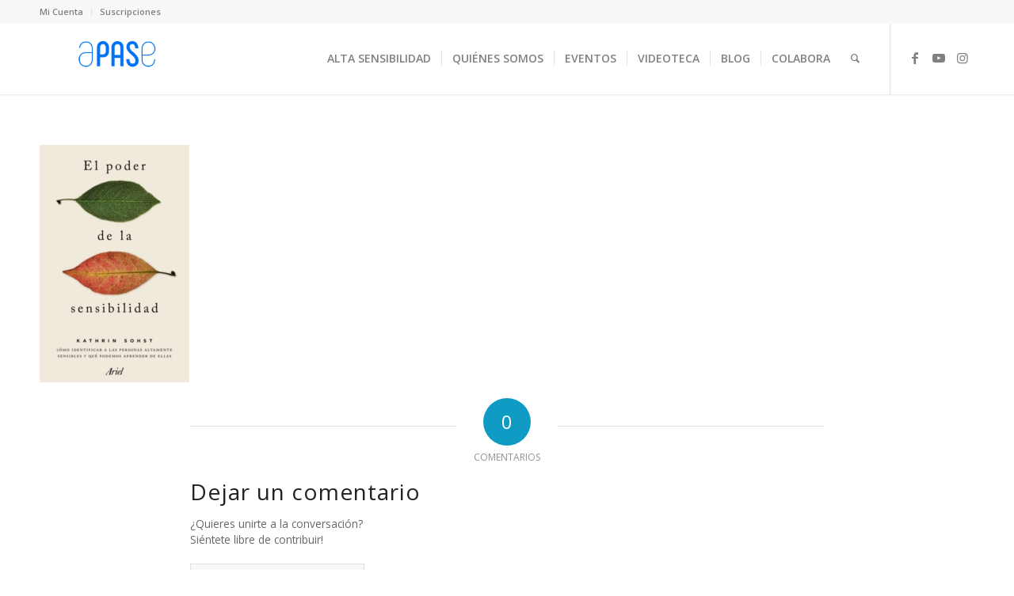

--- FILE ---
content_type: text/html; charset=UTF-8
request_url: https://www.asociacionpas.org/recursos/el-poder-kathrin/
body_size: 19458
content:
<!DOCTYPE html>
<html dir="ltr" lang="es" prefix="og: https://ogp.me/ns#" class="html_stretched responsive av-preloader-disabled  html_header_top html_logo_left html_main_nav_header html_menu_right html_slim html_header_sticky html_header_shrinking_disabled html_header_topbar_active html_mobile_menu_tablet html_header_searchicon html_content_align_center html_header_unstick_top_disabled html_header_stretch_disabled html_minimal_header html_minimal_header_shadow html_elegant-blog html_av-submenu-hidden html_av-submenu-display-click html_av-overlay-side html_av-overlay-side-classic html_av-submenu-clone html_entry_id_4519 av-cookies-no-cookie-consent av-no-preview av-default-lightbox html_text_menu_active av-mobile-menu-switch-default">
<head>
<meta charset="UTF-8" />
<meta name="robots" content="index, follow" />


<!-- mobile setting -->
<meta name="viewport" content="width=device-width, initial-scale=1">

<!-- Scripts/CSS and wp_head hook -->
<title>El Poder Kathrin | Apase</title>

		<!-- All in One SEO 4.8.5 - aioseo.com -->
	<meta name="robots" content="max-image-preview:large" />
	<link rel="canonical" href="https://www.asociacionpas.org/recursos/el-poder-kathrin/" />
	<meta name="generator" content="All in One SEO (AIOSEO) 4.8.5" />
		<meta property="og:locale" content="es_ES" />
		<meta property="og:site_name" content="Apase | Asociación de Personas con Alta Sensibilidad de España" />
		<meta property="og:type" content="article" />
		<meta property="og:title" content="El Poder Kathrin | Apase" />
		<meta property="og:url" content="https://www.asociacionpas.org/recursos/el-poder-kathrin/" />
		<meta property="fb:admins" content="1427547213" />
		<meta property="article:published_time" content="2022-01-27T17:24:03+00:00" />
		<meta property="article:modified_time" content="2022-01-27T17:24:03+00:00" />
		<meta property="article:publisher" content="https://www.facebook.com/AsociacionPASEspana/" />
		<script type="application/ld+json" class="aioseo-schema">
			{"@context":"https:\/\/schema.org","@graph":[{"@type":"BreadcrumbList","@id":"https:\/\/www.asociacionpas.org\/recursos\/el-poder-kathrin\/#breadcrumblist","itemListElement":[{"@type":"ListItem","@id":"https:\/\/www.asociacionpas.org#listItem","position":1,"name":"Inicio","item":"https:\/\/www.asociacionpas.org","nextItem":{"@type":"ListItem","@id":"https:\/\/www.asociacionpas.org\/recursos\/el-poder-kathrin\/#listItem","name":"El Poder Kathrin"}},{"@type":"ListItem","@id":"https:\/\/www.asociacionpas.org\/recursos\/el-poder-kathrin\/#listItem","position":2,"name":"El Poder Kathrin","previousItem":{"@type":"ListItem","@id":"https:\/\/www.asociacionpas.org#listItem","name":"Inicio"}}]},{"@type":"ItemPage","@id":"https:\/\/www.asociacionpas.org\/recursos\/el-poder-kathrin\/#itempage","url":"https:\/\/www.asociacionpas.org\/recursos\/el-poder-kathrin\/","name":"El Poder Kathrin | Apase","inLanguage":"es-ES","isPartOf":{"@id":"https:\/\/www.asociacionpas.org\/#website"},"breadcrumb":{"@id":"https:\/\/www.asociacionpas.org\/recursos\/el-poder-kathrin\/#breadcrumblist"},"author":{"@id":"https:\/\/www.asociacionpas.org\/author\/adm1n1strad0r\/#author"},"creator":{"@id":"https:\/\/www.asociacionpas.org\/author\/adm1n1strad0r\/#author"},"datePublished":"2022-01-27T18:24:03+01:00","dateModified":"2022-01-27T18:24:03+01:00"},{"@type":"Organization","@id":"https:\/\/www.asociacionpas.org\/#organization","name":"Asociaci\u00f3n de Personas con Alta Sensibilidad de Espa\u00f1a","description":"Asociaci\u00f3n de Personas con Alta Sensibilidad de Espa\u00f1a","url":"https:\/\/www.asociacionpas.org\/","logo":{"@type":"ImageObject","url":"https:\/\/www.asociacionpas.org\/wp-content\/uploads\/2017\/08\/asociacion_pas_logo_azul_00.png","@id":"https:\/\/www.asociacionpas.org\/recursos\/el-poder-kathrin\/#organizationLogo","width":340,"height":156,"caption":"Asociacion de Personas con Alta Sensibilidad - Logo Azul"},"image":{"@id":"https:\/\/www.asociacionpas.org\/recursos\/el-poder-kathrin\/#organizationLogo"},"sameAs":["https:\/\/www.facebook.com\/AsociacionPASEspana\/","https:\/\/www.instagram.com\/asociacion_apase_oficial\/"]},{"@type":"Person","@id":"https:\/\/www.asociacionpas.org\/author\/adm1n1strad0r\/#author","url":"https:\/\/www.asociacionpas.org\/author\/adm1n1strad0r\/","name":"Administrador Web","image":{"@type":"ImageObject","@id":"https:\/\/www.asociacionpas.org\/recursos\/el-poder-kathrin\/#authorImage","url":"https:\/\/secure.gravatar.com\/avatar\/58d61f1b8dfe3829bae363b853c2e0a2?s=96&d=mm&r=g","width":96,"height":96,"caption":"Administrador Web"}},{"@type":"WebSite","@id":"https:\/\/www.asociacionpas.org\/#website","url":"https:\/\/www.asociacionpas.org\/","name":"Asociaci\u00f3n de Personas con Alta Sensibilidad de Espa\u00f1a","alternateName":"Apase","description":"Asociaci\u00f3n de Personas con Alta Sensibilidad de Espa\u00f1a","inLanguage":"es-ES","publisher":{"@id":"https:\/\/www.asociacionpas.org\/#organization"}}]}
		</script>
		<!-- All in One SEO -->

<script id="cookieyes" type="text/javascript" src="https://cdn-cookieyes.com/client_data/488eb97c0cae550e916a2f08/script.js"></script><link rel='dns-prefetch' href='//maps.google.com' />
<link rel="alternate" type="application/rss+xml" title="Apase &raquo; Feed" href="https://www.asociacionpas.org/feed/" />
<link rel="alternate" type="application/rss+xml" title="Apase &raquo; Feed de los comentarios" href="https://www.asociacionpas.org/comments/feed/" />
<link rel="alternate" type="text/calendar" title="Apase &raquo; iCal Feed" href="https://www.asociacionpas.org/events/?ical=1" />
<link rel="alternate" type="application/rss+xml" title="Apase &raquo; Comentario El Poder Kathrin del feed" href="https://www.asociacionpas.org/recursos/el-poder-kathrin/feed/" />
		<!-- This site uses the Google Analytics by ExactMetrics plugin v8.7.1 - Using Analytics tracking - https://www.exactmetrics.com/ -->
							<script src="//www.googletagmanager.com/gtag/js?id=G-09TJQYVRE2"  data-cfasync="false" data-wpfc-render="false" type="text/javascript" async></script>
			<script data-cfasync="false" data-wpfc-render="false" type="text/javascript">
				var em_version = '8.7.1';
				var em_track_user = true;
				var em_no_track_reason = '';
								var ExactMetricsDefaultLocations = {"page_location":"https:\/\/www.asociacionpas.org\/recursos\/el-poder-kathrin\/"};
								if ( typeof ExactMetricsPrivacyGuardFilter === 'function' ) {
					var ExactMetricsLocations = (typeof ExactMetricsExcludeQuery === 'object') ? ExactMetricsPrivacyGuardFilter( ExactMetricsExcludeQuery ) : ExactMetricsPrivacyGuardFilter( ExactMetricsDefaultLocations );
				} else {
					var ExactMetricsLocations = (typeof ExactMetricsExcludeQuery === 'object') ? ExactMetricsExcludeQuery : ExactMetricsDefaultLocations;
				}

								var disableStrs = [
										'ga-disable-G-09TJQYVRE2',
									];

				/* Function to detect opted out users */
				function __gtagTrackerIsOptedOut() {
					for (var index = 0; index < disableStrs.length; index++) {
						if (document.cookie.indexOf(disableStrs[index] + '=true') > -1) {
							return true;
						}
					}

					return false;
				}

				/* Disable tracking if the opt-out cookie exists. */
				if (__gtagTrackerIsOptedOut()) {
					for (var index = 0; index < disableStrs.length; index++) {
						window[disableStrs[index]] = true;
					}
				}

				/* Opt-out function */
				function __gtagTrackerOptout() {
					for (var index = 0; index < disableStrs.length; index++) {
						document.cookie = disableStrs[index] + '=true; expires=Thu, 31 Dec 2099 23:59:59 UTC; path=/';
						window[disableStrs[index]] = true;
					}
				}

				if ('undefined' === typeof gaOptout) {
					function gaOptout() {
						__gtagTrackerOptout();
					}
				}
								window.dataLayer = window.dataLayer || [];

				window.ExactMetricsDualTracker = {
					helpers: {},
					trackers: {},
				};
				if (em_track_user) {
					function __gtagDataLayer() {
						dataLayer.push(arguments);
					}

					function __gtagTracker(type, name, parameters) {
						if (!parameters) {
							parameters = {};
						}

						if (parameters.send_to) {
							__gtagDataLayer.apply(null, arguments);
							return;
						}

						if (type === 'event') {
														parameters.send_to = exactmetrics_frontend.v4_id;
							var hookName = name;
							if (typeof parameters['event_category'] !== 'undefined') {
								hookName = parameters['event_category'] + ':' + name;
							}

							if (typeof ExactMetricsDualTracker.trackers[hookName] !== 'undefined') {
								ExactMetricsDualTracker.trackers[hookName](parameters);
							} else {
								__gtagDataLayer('event', name, parameters);
							}
							
						} else {
							__gtagDataLayer.apply(null, arguments);
						}
					}

					__gtagTracker('js', new Date());
					__gtagTracker('set', {
						'developer_id.dNDMyYj': true,
											});
					if ( ExactMetricsLocations.page_location ) {
						__gtagTracker('set', ExactMetricsLocations);
					}
										__gtagTracker('config', 'G-09TJQYVRE2', {"forceSSL":"true"} );
															window.gtag = __gtagTracker;										(function () {
						/* https://developers.google.com/analytics/devguides/collection/analyticsjs/ */
						/* ga and __gaTracker compatibility shim. */
						var noopfn = function () {
							return null;
						};
						var newtracker = function () {
							return new Tracker();
						};
						var Tracker = function () {
							return null;
						};
						var p = Tracker.prototype;
						p.get = noopfn;
						p.set = noopfn;
						p.send = function () {
							var args = Array.prototype.slice.call(arguments);
							args.unshift('send');
							__gaTracker.apply(null, args);
						};
						var __gaTracker = function () {
							var len = arguments.length;
							if (len === 0) {
								return;
							}
							var f = arguments[len - 1];
							if (typeof f !== 'object' || f === null || typeof f.hitCallback !== 'function') {
								if ('send' === arguments[0]) {
									var hitConverted, hitObject = false, action;
									if ('event' === arguments[1]) {
										if ('undefined' !== typeof arguments[3]) {
											hitObject = {
												'eventAction': arguments[3],
												'eventCategory': arguments[2],
												'eventLabel': arguments[4],
												'value': arguments[5] ? arguments[5] : 1,
											}
										}
									}
									if ('pageview' === arguments[1]) {
										if ('undefined' !== typeof arguments[2]) {
											hitObject = {
												'eventAction': 'page_view',
												'page_path': arguments[2],
											}
										}
									}
									if (typeof arguments[2] === 'object') {
										hitObject = arguments[2];
									}
									if (typeof arguments[5] === 'object') {
										Object.assign(hitObject, arguments[5]);
									}
									if ('undefined' !== typeof arguments[1].hitType) {
										hitObject = arguments[1];
										if ('pageview' === hitObject.hitType) {
											hitObject.eventAction = 'page_view';
										}
									}
									if (hitObject) {
										action = 'timing' === arguments[1].hitType ? 'timing_complete' : hitObject.eventAction;
										hitConverted = mapArgs(hitObject);
										__gtagTracker('event', action, hitConverted);
									}
								}
								return;
							}

							function mapArgs(args) {
								var arg, hit = {};
								var gaMap = {
									'eventCategory': 'event_category',
									'eventAction': 'event_action',
									'eventLabel': 'event_label',
									'eventValue': 'event_value',
									'nonInteraction': 'non_interaction',
									'timingCategory': 'event_category',
									'timingVar': 'name',
									'timingValue': 'value',
									'timingLabel': 'event_label',
									'page': 'page_path',
									'location': 'page_location',
									'title': 'page_title',
									'referrer' : 'page_referrer',
								};
								for (arg in args) {
																		if (!(!args.hasOwnProperty(arg) || !gaMap.hasOwnProperty(arg))) {
										hit[gaMap[arg]] = args[arg];
									} else {
										hit[arg] = args[arg];
									}
								}
								return hit;
							}

							try {
								f.hitCallback();
							} catch (ex) {
							}
						};
						__gaTracker.create = newtracker;
						__gaTracker.getByName = newtracker;
						__gaTracker.getAll = function () {
							return [];
						};
						__gaTracker.remove = noopfn;
						__gaTracker.loaded = true;
						window['__gaTracker'] = __gaTracker;
					})();
									} else {
										console.log("");
					(function () {
						function __gtagTracker() {
							return null;
						}

						window['__gtagTracker'] = __gtagTracker;
						window['gtag'] = __gtagTracker;
					})();
									}
			</script>
				<!-- / Google Analytics by ExactMetrics -->
		
<!-- google webfont font replacement -->

			<script type='text/javascript'>

				(function() {

					/*	check if webfonts are disabled by user setting via cookie - or user must opt in.	*/
					var html = document.getElementsByTagName('html')[0];
					var cookie_check = html.className.indexOf('av-cookies-needs-opt-in') >= 0 || html.className.indexOf('av-cookies-can-opt-out') >= 0;
					var allow_continue = true;
					var silent_accept_cookie = html.className.indexOf('av-cookies-user-silent-accept') >= 0;

					if( cookie_check && ! silent_accept_cookie )
					{
						if( ! document.cookie.match(/aviaCookieConsent/) || html.className.indexOf('av-cookies-session-refused') >= 0 )
						{
							allow_continue = false;
						}
						else
						{
							if( ! document.cookie.match(/aviaPrivacyRefuseCookiesHideBar/) )
							{
								allow_continue = false;
							}
							else if( ! document.cookie.match(/aviaPrivacyEssentialCookiesEnabled/) )
							{
								allow_continue = false;
							}
							else if( document.cookie.match(/aviaPrivacyGoogleWebfontsDisabled/) )
							{
								allow_continue = false;
							}
						}
					}

					if( allow_continue )
					{
						var f = document.createElement('link');

						f.type 	= 'text/css';
						f.rel 	= 'stylesheet';
						f.href 	= 'https://fonts.googleapis.com/css?family=Open+Sans:400,600%7CLato:300,400,700%7CCaveat:400,700&display=auto';
						f.id 	= 'avia-google-webfont';

						document.getElementsByTagName('head')[0].appendChild(f);
					}
				})();

			</script>
			<script type="text/javascript">
/* <![CDATA[ */
window._wpemojiSettings = {"baseUrl":"https:\/\/s.w.org\/images\/core\/emoji\/15.0.3\/72x72\/","ext":".png","svgUrl":"https:\/\/s.w.org\/images\/core\/emoji\/15.0.3\/svg\/","svgExt":".svg","source":{"concatemoji":"https:\/\/www.asociacionpas.org\/wp-includes\/js\/wp-emoji-release.min.js?ver=6.6.1"}};
/*! This file is auto-generated */
!function(i,n){var o,s,e;function c(e){try{var t={supportTests:e,timestamp:(new Date).valueOf()};sessionStorage.setItem(o,JSON.stringify(t))}catch(e){}}function p(e,t,n){e.clearRect(0,0,e.canvas.width,e.canvas.height),e.fillText(t,0,0);var t=new Uint32Array(e.getImageData(0,0,e.canvas.width,e.canvas.height).data),r=(e.clearRect(0,0,e.canvas.width,e.canvas.height),e.fillText(n,0,0),new Uint32Array(e.getImageData(0,0,e.canvas.width,e.canvas.height).data));return t.every(function(e,t){return e===r[t]})}function u(e,t,n){switch(t){case"flag":return n(e,"\ud83c\udff3\ufe0f\u200d\u26a7\ufe0f","\ud83c\udff3\ufe0f\u200b\u26a7\ufe0f")?!1:!n(e,"\ud83c\uddfa\ud83c\uddf3","\ud83c\uddfa\u200b\ud83c\uddf3")&&!n(e,"\ud83c\udff4\udb40\udc67\udb40\udc62\udb40\udc65\udb40\udc6e\udb40\udc67\udb40\udc7f","\ud83c\udff4\u200b\udb40\udc67\u200b\udb40\udc62\u200b\udb40\udc65\u200b\udb40\udc6e\u200b\udb40\udc67\u200b\udb40\udc7f");case"emoji":return!n(e,"\ud83d\udc26\u200d\u2b1b","\ud83d\udc26\u200b\u2b1b")}return!1}function f(e,t,n){var r="undefined"!=typeof WorkerGlobalScope&&self instanceof WorkerGlobalScope?new OffscreenCanvas(300,150):i.createElement("canvas"),a=r.getContext("2d",{willReadFrequently:!0}),o=(a.textBaseline="top",a.font="600 32px Arial",{});return e.forEach(function(e){o[e]=t(a,e,n)}),o}function t(e){var t=i.createElement("script");t.src=e,t.defer=!0,i.head.appendChild(t)}"undefined"!=typeof Promise&&(o="wpEmojiSettingsSupports",s=["flag","emoji"],n.supports={everything:!0,everythingExceptFlag:!0},e=new Promise(function(e){i.addEventListener("DOMContentLoaded",e,{once:!0})}),new Promise(function(t){var n=function(){try{var e=JSON.parse(sessionStorage.getItem(o));if("object"==typeof e&&"number"==typeof e.timestamp&&(new Date).valueOf()<e.timestamp+604800&&"object"==typeof e.supportTests)return e.supportTests}catch(e){}return null}();if(!n){if("undefined"!=typeof Worker&&"undefined"!=typeof OffscreenCanvas&&"undefined"!=typeof URL&&URL.createObjectURL&&"undefined"!=typeof Blob)try{var e="postMessage("+f.toString()+"("+[JSON.stringify(s),u.toString(),p.toString()].join(",")+"));",r=new Blob([e],{type:"text/javascript"}),a=new Worker(URL.createObjectURL(r),{name:"wpTestEmojiSupports"});return void(a.onmessage=function(e){c(n=e.data),a.terminate(),t(n)})}catch(e){}c(n=f(s,u,p))}t(n)}).then(function(e){for(var t in e)n.supports[t]=e[t],n.supports.everything=n.supports.everything&&n.supports[t],"flag"!==t&&(n.supports.everythingExceptFlag=n.supports.everythingExceptFlag&&n.supports[t]);n.supports.everythingExceptFlag=n.supports.everythingExceptFlag&&!n.supports.flag,n.DOMReady=!1,n.readyCallback=function(){n.DOMReady=!0}}).then(function(){return e}).then(function(){var e;n.supports.everything||(n.readyCallback(),(e=n.source||{}).concatemoji?t(e.concatemoji):e.wpemoji&&e.twemoji&&(t(e.twemoji),t(e.wpemoji)))}))}((window,document),window._wpemojiSettings);
/* ]]> */
</script>
<link rel='stylesheet' id='avia-grid-css' href='https://www.asociacionpas.org/wp-content/themes/enfold/css/grid.css?ver=6.0.6' type='text/css' media='all' />
<link rel='stylesheet' id='avia-base-css' href='https://www.asociacionpas.org/wp-content/themes/enfold/css/base.css?ver=6.0.6' type='text/css' media='all' />
<link rel='stylesheet' id='avia-layout-css' href='https://www.asociacionpas.org/wp-content/themes/enfold/css/layout.css?ver=6.0.6' type='text/css' media='all' />
<link rel='stylesheet' id='avia-module-audioplayer-css' href='https://www.asociacionpas.org/wp-content/themes/enfold/config-templatebuilder/avia-shortcodes/audio-player/audio-player.css?ver=6.0.6' type='text/css' media='all' />
<link rel='stylesheet' id='avia-module-blog-css' href='https://www.asociacionpas.org/wp-content/themes/enfold/config-templatebuilder/avia-shortcodes/blog/blog.css?ver=6.0.6' type='text/css' media='all' />
<link rel='stylesheet' id='avia-module-postslider-css' href='https://www.asociacionpas.org/wp-content/themes/enfold/config-templatebuilder/avia-shortcodes/postslider/postslider.css?ver=6.0.6' type='text/css' media='all' />
<link rel='stylesheet' id='avia-module-button-css' href='https://www.asociacionpas.org/wp-content/themes/enfold/config-templatebuilder/avia-shortcodes/buttons/buttons.css?ver=6.0.6' type='text/css' media='all' />
<link rel='stylesheet' id='avia-module-buttonrow-css' href='https://www.asociacionpas.org/wp-content/themes/enfold/config-templatebuilder/avia-shortcodes/buttonrow/buttonrow.css?ver=6.0.6' type='text/css' media='all' />
<link rel='stylesheet' id='avia-module-button-fullwidth-css' href='https://www.asociacionpas.org/wp-content/themes/enfold/config-templatebuilder/avia-shortcodes/buttons_fullwidth/buttons_fullwidth.css?ver=6.0.6' type='text/css' media='all' />
<link rel='stylesheet' id='avia-module-catalogue-css' href='https://www.asociacionpas.org/wp-content/themes/enfold/config-templatebuilder/avia-shortcodes/catalogue/catalogue.css?ver=6.0.6' type='text/css' media='all' />
<link rel='stylesheet' id='avia-module-comments-css' href='https://www.asociacionpas.org/wp-content/themes/enfold/config-templatebuilder/avia-shortcodes/comments/comments.css?ver=6.0.6' type='text/css' media='all' />
<link rel='stylesheet' id='avia-module-contact-css' href='https://www.asociacionpas.org/wp-content/themes/enfold/config-templatebuilder/avia-shortcodes/contact/contact.css?ver=6.0.6' type='text/css' media='all' />
<link rel='stylesheet' id='avia-module-slideshow-css' href='https://www.asociacionpas.org/wp-content/themes/enfold/config-templatebuilder/avia-shortcodes/slideshow/slideshow.css?ver=6.0.6' type='text/css' media='all' />
<link rel='stylesheet' id='avia-module-slideshow-contentpartner-css' href='https://www.asociacionpas.org/wp-content/themes/enfold/config-templatebuilder/avia-shortcodes/contentslider/contentslider.css?ver=6.0.6' type='text/css' media='all' />
<link rel='stylesheet' id='avia-module-countdown-css' href='https://www.asociacionpas.org/wp-content/themes/enfold/config-templatebuilder/avia-shortcodes/countdown/countdown.css?ver=6.0.6' type='text/css' media='all' />
<link rel='stylesheet' id='avia-module-dynamic-field-css' href='https://www.asociacionpas.org/wp-content/themes/enfold/config-templatebuilder/avia-shortcodes/dynamic_field/dynamic_field.css?ver=6.0.6' type='text/css' media='all' />
<link rel='stylesheet' id='avia-module-events-upcoming-css' href='https://www.asociacionpas.org/wp-content/themes/enfold/config-templatebuilder/avia-shortcodes/events_upcoming/events_upcoming.css?ver=6.0.6' type='text/css' media='all' />
<link rel='stylesheet' id='avia-module-gallery-css' href='https://www.asociacionpas.org/wp-content/themes/enfold/config-templatebuilder/avia-shortcodes/gallery/gallery.css?ver=6.0.6' type='text/css' media='all' />
<link rel='stylesheet' id='avia-module-gallery-hor-css' href='https://www.asociacionpas.org/wp-content/themes/enfold/config-templatebuilder/avia-shortcodes/gallery_horizontal/gallery_horizontal.css?ver=6.0.6' type='text/css' media='all' />
<link rel='stylesheet' id='avia-module-maps-css' href='https://www.asociacionpas.org/wp-content/themes/enfold/config-templatebuilder/avia-shortcodes/google_maps/google_maps.css?ver=6.0.6' type='text/css' media='all' />
<link rel='stylesheet' id='avia-module-gridrow-css' href='https://www.asociacionpas.org/wp-content/themes/enfold/config-templatebuilder/avia-shortcodes/grid_row/grid_row.css?ver=6.0.6' type='text/css' media='all' />
<link rel='stylesheet' id='avia-module-heading-css' href='https://www.asociacionpas.org/wp-content/themes/enfold/config-templatebuilder/avia-shortcodes/heading/heading.css?ver=6.0.6' type='text/css' media='all' />
<link rel='stylesheet' id='avia-module-rotator-css' href='https://www.asociacionpas.org/wp-content/themes/enfold/config-templatebuilder/avia-shortcodes/headline_rotator/headline_rotator.css?ver=6.0.6' type='text/css' media='all' />
<link rel='stylesheet' id='avia-module-hr-css' href='https://www.asociacionpas.org/wp-content/themes/enfold/config-templatebuilder/avia-shortcodes/hr/hr.css?ver=6.0.6' type='text/css' media='all' />
<link rel='stylesheet' id='avia-module-icon-css' href='https://www.asociacionpas.org/wp-content/themes/enfold/config-templatebuilder/avia-shortcodes/icon/icon.css?ver=6.0.6' type='text/css' media='all' />
<link rel='stylesheet' id='avia-module-icon-circles-css' href='https://www.asociacionpas.org/wp-content/themes/enfold/config-templatebuilder/avia-shortcodes/icon_circles/icon_circles.css?ver=6.0.6' type='text/css' media='all' />
<link rel='stylesheet' id='avia-module-iconbox-css' href='https://www.asociacionpas.org/wp-content/themes/enfold/config-templatebuilder/avia-shortcodes/iconbox/iconbox.css?ver=6.0.6' type='text/css' media='all' />
<link rel='stylesheet' id='avia-module-icongrid-css' href='https://www.asociacionpas.org/wp-content/themes/enfold/config-templatebuilder/avia-shortcodes/icongrid/icongrid.css?ver=6.0.6' type='text/css' media='all' />
<link rel='stylesheet' id='avia-module-iconlist-css' href='https://www.asociacionpas.org/wp-content/themes/enfold/config-templatebuilder/avia-shortcodes/iconlist/iconlist.css?ver=6.0.6' type='text/css' media='all' />
<link rel='stylesheet' id='avia-module-image-css' href='https://www.asociacionpas.org/wp-content/themes/enfold/config-templatebuilder/avia-shortcodes/image/image.css?ver=6.0.6' type='text/css' media='all' />
<link rel='stylesheet' id='avia-module-image-diff-css' href='https://www.asociacionpas.org/wp-content/themes/enfold/config-templatebuilder/avia-shortcodes/image_diff/image_diff.css?ver=6.0.6' type='text/css' media='all' />
<link rel='stylesheet' id='avia-module-hotspot-css' href='https://www.asociacionpas.org/wp-content/themes/enfold/config-templatebuilder/avia-shortcodes/image_hotspots/image_hotspots.css?ver=6.0.6' type='text/css' media='all' />
<link rel='stylesheet' id='avia-module-sc-lottie-animation-css' href='https://www.asociacionpas.org/wp-content/themes/enfold/config-templatebuilder/avia-shortcodes/lottie_animation/lottie_animation.css?ver=6.0.6' type='text/css' media='all' />
<link rel='stylesheet' id='avia-module-magazine-css' href='https://www.asociacionpas.org/wp-content/themes/enfold/config-templatebuilder/avia-shortcodes/magazine/magazine.css?ver=6.0.6' type='text/css' media='all' />
<link rel='stylesheet' id='avia-module-masonry-css' href='https://www.asociacionpas.org/wp-content/themes/enfold/config-templatebuilder/avia-shortcodes/masonry_entries/masonry_entries.css?ver=6.0.6' type='text/css' media='all' />
<link rel='stylesheet' id='avia-siteloader-css' href='https://www.asociacionpas.org/wp-content/themes/enfold/css/avia-snippet-site-preloader.css?ver=6.0.6' type='text/css' media='all' />
<link rel='stylesheet' id='avia-module-menu-css' href='https://www.asociacionpas.org/wp-content/themes/enfold/config-templatebuilder/avia-shortcodes/menu/menu.css?ver=6.0.6' type='text/css' media='all' />
<link rel='stylesheet' id='avia-module-notification-css' href='https://www.asociacionpas.org/wp-content/themes/enfold/config-templatebuilder/avia-shortcodes/notification/notification.css?ver=6.0.6' type='text/css' media='all' />
<link rel='stylesheet' id='avia-module-numbers-css' href='https://www.asociacionpas.org/wp-content/themes/enfold/config-templatebuilder/avia-shortcodes/numbers/numbers.css?ver=6.0.6' type='text/css' media='all' />
<link rel='stylesheet' id='avia-module-portfolio-css' href='https://www.asociacionpas.org/wp-content/themes/enfold/config-templatebuilder/avia-shortcodes/portfolio/portfolio.css?ver=6.0.6' type='text/css' media='all' />
<link rel='stylesheet' id='avia-module-post-metadata-css' href='https://www.asociacionpas.org/wp-content/themes/enfold/config-templatebuilder/avia-shortcodes/post_metadata/post_metadata.css?ver=6.0.6' type='text/css' media='all' />
<link rel='stylesheet' id='avia-module-progress-bar-css' href='https://www.asociacionpas.org/wp-content/themes/enfold/config-templatebuilder/avia-shortcodes/progressbar/progressbar.css?ver=6.0.6' type='text/css' media='all' />
<link rel='stylesheet' id='avia-module-promobox-css' href='https://www.asociacionpas.org/wp-content/themes/enfold/config-templatebuilder/avia-shortcodes/promobox/promobox.css?ver=6.0.6' type='text/css' media='all' />
<link rel='stylesheet' id='avia-sc-search-css' href='https://www.asociacionpas.org/wp-content/themes/enfold/config-templatebuilder/avia-shortcodes/search/search.css?ver=6.0.6' type='text/css' media='all' />
<link rel='stylesheet' id='avia-module-slideshow-accordion-css' href='https://www.asociacionpas.org/wp-content/themes/enfold/config-templatebuilder/avia-shortcodes/slideshow_accordion/slideshow_accordion.css?ver=6.0.6' type='text/css' media='all' />
<link rel='stylesheet' id='avia-module-slideshow-feature-image-css' href='https://www.asociacionpas.org/wp-content/themes/enfold/config-templatebuilder/avia-shortcodes/slideshow_feature_image/slideshow_feature_image.css?ver=6.0.6' type='text/css' media='all' />
<link rel='stylesheet' id='avia-module-slideshow-fullsize-css' href='https://www.asociacionpas.org/wp-content/themes/enfold/config-templatebuilder/avia-shortcodes/slideshow_fullsize/slideshow_fullsize.css?ver=6.0.6' type='text/css' media='all' />
<link rel='stylesheet' id='avia-module-slideshow-fullscreen-css' href='https://www.asociacionpas.org/wp-content/themes/enfold/config-templatebuilder/avia-shortcodes/slideshow_fullscreen/slideshow_fullscreen.css?ver=6.0.6' type='text/css' media='all' />
<link rel='stylesheet' id='avia-module-slideshow-ls-css' href='https://www.asociacionpas.org/wp-content/themes/enfold/config-templatebuilder/avia-shortcodes/slideshow_layerslider/slideshow_layerslider.css?ver=6.0.6' type='text/css' media='all' />
<link rel='stylesheet' id='avia-module-social-css' href='https://www.asociacionpas.org/wp-content/themes/enfold/config-templatebuilder/avia-shortcodes/social_share/social_share.css?ver=6.0.6' type='text/css' media='all' />
<link rel='stylesheet' id='avia-module-tabsection-css' href='https://www.asociacionpas.org/wp-content/themes/enfold/config-templatebuilder/avia-shortcodes/tab_section/tab_section.css?ver=6.0.6' type='text/css' media='all' />
<link rel='stylesheet' id='avia-module-table-css' href='https://www.asociacionpas.org/wp-content/themes/enfold/config-templatebuilder/avia-shortcodes/table/table.css?ver=6.0.6' type='text/css' media='all' />
<link rel='stylesheet' id='avia-module-tabs-css' href='https://www.asociacionpas.org/wp-content/themes/enfold/config-templatebuilder/avia-shortcodes/tabs/tabs.css?ver=6.0.6' type='text/css' media='all' />
<link rel='stylesheet' id='avia-module-team-css' href='https://www.asociacionpas.org/wp-content/themes/enfold/config-templatebuilder/avia-shortcodes/team/team.css?ver=6.0.6' type='text/css' media='all' />
<link rel='stylesheet' id='avia-module-testimonials-css' href='https://www.asociacionpas.org/wp-content/themes/enfold/config-templatebuilder/avia-shortcodes/testimonials/testimonials.css?ver=6.0.6' type='text/css' media='all' />
<link rel='stylesheet' id='avia-module-timeline-css' href='https://www.asociacionpas.org/wp-content/themes/enfold/config-templatebuilder/avia-shortcodes/timeline/timeline.css?ver=6.0.6' type='text/css' media='all' />
<link rel='stylesheet' id='avia-module-toggles-css' href='https://www.asociacionpas.org/wp-content/themes/enfold/config-templatebuilder/avia-shortcodes/toggles/toggles.css?ver=6.0.6' type='text/css' media='all' />
<link rel='stylesheet' id='avia-module-video-css' href='https://www.asociacionpas.org/wp-content/themes/enfold/config-templatebuilder/avia-shortcodes/video/video.css?ver=6.0.6' type='text/css' media='all' />
<style id='wp-emoji-styles-inline-css' type='text/css'>

	img.wp-smiley, img.emoji {
		display: inline !important;
		border: none !important;
		box-shadow: none !important;
		height: 1em !important;
		width: 1em !important;
		margin: 0 0.07em !important;
		vertical-align: -0.1em !important;
		background: none !important;
		padding: 0 !important;
	}
</style>
<link rel='stylesheet' id='wp-block-library-css' href='https://www.asociacionpas.org/wp-includes/css/dist/block-library/style.min.css?ver=6.6.1' type='text/css' media='all' />
<style id='global-styles-inline-css' type='text/css'>
:root{--wp--preset--aspect-ratio--square: 1;--wp--preset--aspect-ratio--4-3: 4/3;--wp--preset--aspect-ratio--3-4: 3/4;--wp--preset--aspect-ratio--3-2: 3/2;--wp--preset--aspect-ratio--2-3: 2/3;--wp--preset--aspect-ratio--16-9: 16/9;--wp--preset--aspect-ratio--9-16: 9/16;--wp--preset--color--black: #000000;--wp--preset--color--cyan-bluish-gray: #abb8c3;--wp--preset--color--white: #ffffff;--wp--preset--color--pale-pink: #f78da7;--wp--preset--color--vivid-red: #cf2e2e;--wp--preset--color--luminous-vivid-orange: #ff6900;--wp--preset--color--luminous-vivid-amber: #fcb900;--wp--preset--color--light-green-cyan: #7bdcb5;--wp--preset--color--vivid-green-cyan: #00d084;--wp--preset--color--pale-cyan-blue: #8ed1fc;--wp--preset--color--vivid-cyan-blue: #0693e3;--wp--preset--color--vivid-purple: #9b51e0;--wp--preset--color--metallic-red: #b02b2c;--wp--preset--color--maximum-yellow-red: #edae44;--wp--preset--color--yellow-sun: #eeee22;--wp--preset--color--palm-leaf: #83a846;--wp--preset--color--aero: #7bb0e7;--wp--preset--color--old-lavender: #745f7e;--wp--preset--color--steel-teal: #5f8789;--wp--preset--color--raspberry-pink: #d65799;--wp--preset--color--medium-turquoise: #4ecac2;--wp--preset--gradient--vivid-cyan-blue-to-vivid-purple: linear-gradient(135deg,rgba(6,147,227,1) 0%,rgb(155,81,224) 100%);--wp--preset--gradient--light-green-cyan-to-vivid-green-cyan: linear-gradient(135deg,rgb(122,220,180) 0%,rgb(0,208,130) 100%);--wp--preset--gradient--luminous-vivid-amber-to-luminous-vivid-orange: linear-gradient(135deg,rgba(252,185,0,1) 0%,rgba(255,105,0,1) 100%);--wp--preset--gradient--luminous-vivid-orange-to-vivid-red: linear-gradient(135deg,rgba(255,105,0,1) 0%,rgb(207,46,46) 100%);--wp--preset--gradient--very-light-gray-to-cyan-bluish-gray: linear-gradient(135deg,rgb(238,238,238) 0%,rgb(169,184,195) 100%);--wp--preset--gradient--cool-to-warm-spectrum: linear-gradient(135deg,rgb(74,234,220) 0%,rgb(151,120,209) 20%,rgb(207,42,186) 40%,rgb(238,44,130) 60%,rgb(251,105,98) 80%,rgb(254,248,76) 100%);--wp--preset--gradient--blush-light-purple: linear-gradient(135deg,rgb(255,206,236) 0%,rgb(152,150,240) 100%);--wp--preset--gradient--blush-bordeaux: linear-gradient(135deg,rgb(254,205,165) 0%,rgb(254,45,45) 50%,rgb(107,0,62) 100%);--wp--preset--gradient--luminous-dusk: linear-gradient(135deg,rgb(255,203,112) 0%,rgb(199,81,192) 50%,rgb(65,88,208) 100%);--wp--preset--gradient--pale-ocean: linear-gradient(135deg,rgb(255,245,203) 0%,rgb(182,227,212) 50%,rgb(51,167,181) 100%);--wp--preset--gradient--electric-grass: linear-gradient(135deg,rgb(202,248,128) 0%,rgb(113,206,126) 100%);--wp--preset--gradient--midnight: linear-gradient(135deg,rgb(2,3,129) 0%,rgb(40,116,252) 100%);--wp--preset--font-size--small: 1rem;--wp--preset--font-size--medium: 1.125rem;--wp--preset--font-size--large: 1.75rem;--wp--preset--font-size--x-large: clamp(1.75rem, 3vw, 2.25rem);--wp--preset--spacing--20: 0.44rem;--wp--preset--spacing--30: 0.67rem;--wp--preset--spacing--40: 1rem;--wp--preset--spacing--50: 1.5rem;--wp--preset--spacing--60: 2.25rem;--wp--preset--spacing--70: 3.38rem;--wp--preset--spacing--80: 5.06rem;--wp--preset--shadow--natural: 6px 6px 9px rgba(0, 0, 0, 0.2);--wp--preset--shadow--deep: 12px 12px 50px rgba(0, 0, 0, 0.4);--wp--preset--shadow--sharp: 6px 6px 0px rgba(0, 0, 0, 0.2);--wp--preset--shadow--outlined: 6px 6px 0px -3px rgba(255, 255, 255, 1), 6px 6px rgba(0, 0, 0, 1);--wp--preset--shadow--crisp: 6px 6px 0px rgba(0, 0, 0, 1);}:root { --wp--style--global--content-size: 800px;--wp--style--global--wide-size: 1130px; }:where(body) { margin: 0; }.wp-site-blocks > .alignleft { float: left; margin-right: 2em; }.wp-site-blocks > .alignright { float: right; margin-left: 2em; }.wp-site-blocks > .aligncenter { justify-content: center; margin-left: auto; margin-right: auto; }:where(.is-layout-flex){gap: 0.5em;}:where(.is-layout-grid){gap: 0.5em;}.is-layout-flow > .alignleft{float: left;margin-inline-start: 0;margin-inline-end: 2em;}.is-layout-flow > .alignright{float: right;margin-inline-start: 2em;margin-inline-end: 0;}.is-layout-flow > .aligncenter{margin-left: auto !important;margin-right: auto !important;}.is-layout-constrained > .alignleft{float: left;margin-inline-start: 0;margin-inline-end: 2em;}.is-layout-constrained > .alignright{float: right;margin-inline-start: 2em;margin-inline-end: 0;}.is-layout-constrained > .aligncenter{margin-left: auto !important;margin-right: auto !important;}.is-layout-constrained > :where(:not(.alignleft):not(.alignright):not(.alignfull)){max-width: var(--wp--style--global--content-size);margin-left: auto !important;margin-right: auto !important;}.is-layout-constrained > .alignwide{max-width: var(--wp--style--global--wide-size);}body .is-layout-flex{display: flex;}.is-layout-flex{flex-wrap: wrap;align-items: center;}.is-layout-flex > :is(*, div){margin: 0;}body .is-layout-grid{display: grid;}.is-layout-grid > :is(*, div){margin: 0;}:root :where(body){padding-top: 0px;padding-right: 0px;padding-bottom: 0px;padding-left: 0px;}a:where(:not(.wp-element-button)){text-decoration: underline;}:root :where(.wp-element-button, .wp-block-button__link){background-color: #32373c;border-width: 0;color: #fff;font-family: inherit;font-size: inherit;line-height: inherit;padding: calc(0.667em + 2px) calc(1.333em + 2px);text-decoration: none;}.has-black-color{color: var(--wp--preset--color--black) !important;}.has-cyan-bluish-gray-color{color: var(--wp--preset--color--cyan-bluish-gray) !important;}.has-white-color{color: var(--wp--preset--color--white) !important;}.has-pale-pink-color{color: var(--wp--preset--color--pale-pink) !important;}.has-vivid-red-color{color: var(--wp--preset--color--vivid-red) !important;}.has-luminous-vivid-orange-color{color: var(--wp--preset--color--luminous-vivid-orange) !important;}.has-luminous-vivid-amber-color{color: var(--wp--preset--color--luminous-vivid-amber) !important;}.has-light-green-cyan-color{color: var(--wp--preset--color--light-green-cyan) !important;}.has-vivid-green-cyan-color{color: var(--wp--preset--color--vivid-green-cyan) !important;}.has-pale-cyan-blue-color{color: var(--wp--preset--color--pale-cyan-blue) !important;}.has-vivid-cyan-blue-color{color: var(--wp--preset--color--vivid-cyan-blue) !important;}.has-vivid-purple-color{color: var(--wp--preset--color--vivid-purple) !important;}.has-metallic-red-color{color: var(--wp--preset--color--metallic-red) !important;}.has-maximum-yellow-red-color{color: var(--wp--preset--color--maximum-yellow-red) !important;}.has-yellow-sun-color{color: var(--wp--preset--color--yellow-sun) !important;}.has-palm-leaf-color{color: var(--wp--preset--color--palm-leaf) !important;}.has-aero-color{color: var(--wp--preset--color--aero) !important;}.has-old-lavender-color{color: var(--wp--preset--color--old-lavender) !important;}.has-steel-teal-color{color: var(--wp--preset--color--steel-teal) !important;}.has-raspberry-pink-color{color: var(--wp--preset--color--raspberry-pink) !important;}.has-medium-turquoise-color{color: var(--wp--preset--color--medium-turquoise) !important;}.has-black-background-color{background-color: var(--wp--preset--color--black) !important;}.has-cyan-bluish-gray-background-color{background-color: var(--wp--preset--color--cyan-bluish-gray) !important;}.has-white-background-color{background-color: var(--wp--preset--color--white) !important;}.has-pale-pink-background-color{background-color: var(--wp--preset--color--pale-pink) !important;}.has-vivid-red-background-color{background-color: var(--wp--preset--color--vivid-red) !important;}.has-luminous-vivid-orange-background-color{background-color: var(--wp--preset--color--luminous-vivid-orange) !important;}.has-luminous-vivid-amber-background-color{background-color: var(--wp--preset--color--luminous-vivid-amber) !important;}.has-light-green-cyan-background-color{background-color: var(--wp--preset--color--light-green-cyan) !important;}.has-vivid-green-cyan-background-color{background-color: var(--wp--preset--color--vivid-green-cyan) !important;}.has-pale-cyan-blue-background-color{background-color: var(--wp--preset--color--pale-cyan-blue) !important;}.has-vivid-cyan-blue-background-color{background-color: var(--wp--preset--color--vivid-cyan-blue) !important;}.has-vivid-purple-background-color{background-color: var(--wp--preset--color--vivid-purple) !important;}.has-metallic-red-background-color{background-color: var(--wp--preset--color--metallic-red) !important;}.has-maximum-yellow-red-background-color{background-color: var(--wp--preset--color--maximum-yellow-red) !important;}.has-yellow-sun-background-color{background-color: var(--wp--preset--color--yellow-sun) !important;}.has-palm-leaf-background-color{background-color: var(--wp--preset--color--palm-leaf) !important;}.has-aero-background-color{background-color: var(--wp--preset--color--aero) !important;}.has-old-lavender-background-color{background-color: var(--wp--preset--color--old-lavender) !important;}.has-steel-teal-background-color{background-color: var(--wp--preset--color--steel-teal) !important;}.has-raspberry-pink-background-color{background-color: var(--wp--preset--color--raspberry-pink) !important;}.has-medium-turquoise-background-color{background-color: var(--wp--preset--color--medium-turquoise) !important;}.has-black-border-color{border-color: var(--wp--preset--color--black) !important;}.has-cyan-bluish-gray-border-color{border-color: var(--wp--preset--color--cyan-bluish-gray) !important;}.has-white-border-color{border-color: var(--wp--preset--color--white) !important;}.has-pale-pink-border-color{border-color: var(--wp--preset--color--pale-pink) !important;}.has-vivid-red-border-color{border-color: var(--wp--preset--color--vivid-red) !important;}.has-luminous-vivid-orange-border-color{border-color: var(--wp--preset--color--luminous-vivid-orange) !important;}.has-luminous-vivid-amber-border-color{border-color: var(--wp--preset--color--luminous-vivid-amber) !important;}.has-light-green-cyan-border-color{border-color: var(--wp--preset--color--light-green-cyan) !important;}.has-vivid-green-cyan-border-color{border-color: var(--wp--preset--color--vivid-green-cyan) !important;}.has-pale-cyan-blue-border-color{border-color: var(--wp--preset--color--pale-cyan-blue) !important;}.has-vivid-cyan-blue-border-color{border-color: var(--wp--preset--color--vivid-cyan-blue) !important;}.has-vivid-purple-border-color{border-color: var(--wp--preset--color--vivid-purple) !important;}.has-metallic-red-border-color{border-color: var(--wp--preset--color--metallic-red) !important;}.has-maximum-yellow-red-border-color{border-color: var(--wp--preset--color--maximum-yellow-red) !important;}.has-yellow-sun-border-color{border-color: var(--wp--preset--color--yellow-sun) !important;}.has-palm-leaf-border-color{border-color: var(--wp--preset--color--palm-leaf) !important;}.has-aero-border-color{border-color: var(--wp--preset--color--aero) !important;}.has-old-lavender-border-color{border-color: var(--wp--preset--color--old-lavender) !important;}.has-steel-teal-border-color{border-color: var(--wp--preset--color--steel-teal) !important;}.has-raspberry-pink-border-color{border-color: var(--wp--preset--color--raspberry-pink) !important;}.has-medium-turquoise-border-color{border-color: var(--wp--preset--color--medium-turquoise) !important;}.has-vivid-cyan-blue-to-vivid-purple-gradient-background{background: var(--wp--preset--gradient--vivid-cyan-blue-to-vivid-purple) !important;}.has-light-green-cyan-to-vivid-green-cyan-gradient-background{background: var(--wp--preset--gradient--light-green-cyan-to-vivid-green-cyan) !important;}.has-luminous-vivid-amber-to-luminous-vivid-orange-gradient-background{background: var(--wp--preset--gradient--luminous-vivid-amber-to-luminous-vivid-orange) !important;}.has-luminous-vivid-orange-to-vivid-red-gradient-background{background: var(--wp--preset--gradient--luminous-vivid-orange-to-vivid-red) !important;}.has-very-light-gray-to-cyan-bluish-gray-gradient-background{background: var(--wp--preset--gradient--very-light-gray-to-cyan-bluish-gray) !important;}.has-cool-to-warm-spectrum-gradient-background{background: var(--wp--preset--gradient--cool-to-warm-spectrum) !important;}.has-blush-light-purple-gradient-background{background: var(--wp--preset--gradient--blush-light-purple) !important;}.has-blush-bordeaux-gradient-background{background: var(--wp--preset--gradient--blush-bordeaux) !important;}.has-luminous-dusk-gradient-background{background: var(--wp--preset--gradient--luminous-dusk) !important;}.has-pale-ocean-gradient-background{background: var(--wp--preset--gradient--pale-ocean) !important;}.has-electric-grass-gradient-background{background: var(--wp--preset--gradient--electric-grass) !important;}.has-midnight-gradient-background{background: var(--wp--preset--gradient--midnight) !important;}.has-small-font-size{font-size: var(--wp--preset--font-size--small) !important;}.has-medium-font-size{font-size: var(--wp--preset--font-size--medium) !important;}.has-large-font-size{font-size: var(--wp--preset--font-size--large) !important;}.has-x-large-font-size{font-size: var(--wp--preset--font-size--x-large) !important;}
:where(.wp-block-post-template.is-layout-flex){gap: 1.25em;}:where(.wp-block-post-template.is-layout-grid){gap: 1.25em;}
:where(.wp-block-columns.is-layout-flex){gap: 2em;}:where(.wp-block-columns.is-layout-grid){gap: 2em;}
:root :where(.wp-block-pullquote){font-size: 1.5em;line-height: 1.6;}
</style>
<link rel='stylesheet' id='contact-form-7-css' href='https://www.asociacionpas.org/wp-content/plugins/contact-form-7/includes/css/styles.css?ver=6.0.6' type='text/css' media='all' />
<link rel='stylesheet' id='pmpro_frontend_base-css' href='https://www.asociacionpas.org/wp-content/plugins/paid-memberships-pro/css/frontend/base.css?ver=3.5.3' type='text/css' media='all' />
<link rel='stylesheet' id='pmpro_frontend_variation_1-css' href='https://www.asociacionpas.org/wp-content/plugins/paid-memberships-pro/css/frontend/variation_1.css?ver=3.5.3' type='text/css' media='all' />
<link rel='stylesheet' id='pmprorh_frontend-css' href='https://www.asociacionpas.org/wp-content/plugins/pmpro-mailchimp/css/pmpromc.css?ver=6.6.1' type='text/css' media='all' />
<link rel='stylesheet' id='wpgmp-frontend-css' href='https://www.asociacionpas.org/wp-content/plugins/wp-google-map-plugin/assets/css/wpgmp_all_frontend.css?ver=4.8.2' type='text/css' media='all' />
<link rel='stylesheet' id='avia-scs-css' href='https://www.asociacionpas.org/wp-content/themes/enfold/css/shortcodes.css?ver=6.0.6' type='text/css' media='all' />
<link rel='stylesheet' id='avia-fold-unfold-css' href='https://www.asociacionpas.org/wp-content/themes/enfold/css/avia-snippet-fold-unfold.css?ver=6.0.6' type='text/css' media='all' />
<link rel='stylesheet' id='avia-popup-css-css' href='https://www.asociacionpas.org/wp-content/themes/enfold/js/aviapopup/magnific-popup.min.css?ver=6.0.6' type='text/css' media='screen' />
<link rel='stylesheet' id='avia-lightbox-css' href='https://www.asociacionpas.org/wp-content/themes/enfold/css/avia-snippet-lightbox.css?ver=6.0.6' type='text/css' media='screen' />
<link rel='stylesheet' id='avia-widget-css-css' href='https://www.asociacionpas.org/wp-content/themes/enfold/css/avia-snippet-widget.css?ver=6.0.6' type='text/css' media='screen' />
<link rel='stylesheet' id='avia-dynamic-css' href='https://www.asociacionpas.org/wp-content/uploads/dynamic_avia/enfold.css?ver=6891bf8541db3' type='text/css' media='all' />
<link rel='stylesheet' id='avia-custom-css' href='https://www.asociacionpas.org/wp-content/themes/enfold/css/custom.css?ver=6.0.6' type='text/css' media='all' />
<link rel='stylesheet' id='simple-social-icons-font-css' href='https://www.asociacionpas.org/wp-content/plugins/simple-social-icons/css/style.css?ver=3.0.2' type='text/css' media='all' />
<link rel='stylesheet' id='avia-events-cal-css' href='https://www.asociacionpas.org/wp-content/themes/enfold/config-events-calendar/event-mod.css?ver=6.0.6' type='text/css' media='all' />
<link rel='stylesheet' id='jvcf7_client_css-css' href='https://www.asociacionpas.org/wp-content/plugins/jquery-validation-for-contact-form-7/includes/assets/css/jvcf7_client.css?ver=5.4.2' type='text/css' media='all' />
<script type="text/javascript" src="https://www.asociacionpas.org/wp-includes/js/jquery/jquery.min.js?ver=3.7.1" id="jquery-core-js"></script>
<script type="text/javascript" src="https://www.asociacionpas.org/wp-includes/js/jquery/jquery-migrate.min.js?ver=3.4.1" id="jquery-migrate-js"></script>
<script type="text/javascript" src="https://www.asociacionpas.org/wp-content/plugins/google-analytics-dashboard-for-wp/assets/js/frontend-gtag.min.js?ver=8.7.1" id="exactmetrics-frontend-script-js" async="async" data-wp-strategy="async"></script>
<script data-cfasync="false" data-wpfc-render="false" type="text/javascript" id='exactmetrics-frontend-script-js-extra'>/* <![CDATA[ */
var exactmetrics_frontend = {"js_events_tracking":"true","download_extensions":"zip,mp3,mpeg,pdf,docx,pptx,xlsx,rar","inbound_paths":"[{\"path\":\"\\\/go\\\/\",\"label\":\"affiliate\"},{\"path\":\"\\\/recommend\\\/\",\"label\":\"affiliate\"}]","home_url":"https:\/\/www.asociacionpas.org","hash_tracking":"false","v4_id":"G-09TJQYVRE2"};/* ]]> */
</script>
<script type="text/javascript" src="https://www.asociacionpas.org/wp-content/themes/enfold/js/avia-js.js?ver=6.0.6" id="avia-js-js"></script>
<script type="text/javascript" src="https://www.asociacionpas.org/wp-content/themes/enfold/js/avia-compat.js?ver=6.0.6" id="avia-compat-js"></script>
<link rel="https://api.w.org/" href="https://www.asociacionpas.org/wp-json/" /><link rel="alternate" title="JSON" type="application/json" href="https://www.asociacionpas.org/wp-json/wp/v2/media/4519" /><link rel="EditURI" type="application/rsd+xml" title="RSD" href="https://www.asociacionpas.org/xmlrpc.php?rsd" />
<meta name="generator" content="WordPress 6.6.1" />
<link rel='shortlink' href='https://www.asociacionpas.org/?p=4519' />
<link rel="alternate" title="oEmbed (JSON)" type="application/json+oembed" href="https://www.asociacionpas.org/wp-json/oembed/1.0/embed?url=https%3A%2F%2Fwww.asociacionpas.org%2Frecursos%2Fel-poder-kathrin%2F" />
<link rel="alternate" title="oEmbed (XML)" type="text/xml+oembed" href="https://www.asociacionpas.org/wp-json/oembed/1.0/embed?url=https%3A%2F%2Fwww.asociacionpas.org%2Frecursos%2Fel-poder-kathrin%2F&#038;format=xml" />
<style id="pmpro_colors">:root {
	--pmpro--color--base: #ffffff;
	--pmpro--color--contrast: #222222;
	--pmpro--color--accent: #0072f2;
	--pmpro--color--accent--variation: hsl( 212,100%,70.5% );
	--pmpro--color--border--variation: hsl( 0,0%,91% );
}</style><meta name="tec-api-version" content="v1"><meta name="tec-api-origin" content="https://www.asociacionpas.org"><link rel="alternate" href="https://www.asociacionpas.org/wp-json/tribe/events/v1/" /><link rel="profile" href="https://gmpg.org/xfn/11" />
<link rel="alternate" type="application/rss+xml" title="Apase RSS2 Feed" href="https://www.asociacionpas.org/feed/" />
<link rel="pingback" href="https://www.asociacionpas.org/xmlrpc.php" />
<!--[if lt IE 9]><script src="https://www.asociacionpas.org/wp-content/themes/enfold/js/html5shiv.js"></script><![endif]-->
<link rel="icon" href="https://www.asociacionpas.org/wp-content/uploads/2021/11/apase-logo-PNG_RESOLUCION-ALTA.png" type="image/png">
		<style type="text/css" id="wp-custom-css">
			.grecaptcha-badge {opacity:0}

#responsive-form{
	max-width:950px /*-- cambiar esto para conseguir el ancho de la forma deseada --*/;
	margin:0 auto;
        width:100%;
}
.form-row{
	width: 100%;
}
.column-half, .column-full{
	float: left;
	position: relative;
	padding: 0.65rem;
	width:100%;
	-webkit-box-sizing: border-box;
        -moz-box-sizing: border-box;
        box-sizing: border-box
}
.clearfix:after {
	content: "";
	display: table;
	clear: both;
}

/**---------------- Media query ----------------**/
@media only screen and (min-width: 48em) { 
	.column-half{
		width: 50%;
	}
}

span.wpcf7-list-item { display: table-row; }
/** Social icons widget **/
#simple-social-icons-2 ul li {float: inline-start; clear: none;}		</style>
		<style type="text/css">
		@font-face {font-family: 'entypo-fontello'; font-weight: normal; font-style: normal; font-display: auto;
		src: url('https://www.asociacionpas.org/wp-content/themes/enfold/config-templatebuilder/avia-template-builder/assets/fonts/entypo-fontello.woff2') format('woff2'),
		url('https://www.asociacionpas.org/wp-content/themes/enfold/config-templatebuilder/avia-template-builder/assets/fonts/entypo-fontello.woff') format('woff'),
		url('https://www.asociacionpas.org/wp-content/themes/enfold/config-templatebuilder/avia-template-builder/assets/fonts/entypo-fontello.ttf') format('truetype'),
		url('https://www.asociacionpas.org/wp-content/themes/enfold/config-templatebuilder/avia-template-builder/assets/fonts/entypo-fontello.svg#entypo-fontello') format('svg'),
		url('https://www.asociacionpas.org/wp-content/themes/enfold/config-templatebuilder/avia-template-builder/assets/fonts/entypo-fontello.eot'),
		url('https://www.asociacionpas.org/wp-content/themes/enfold/config-templatebuilder/avia-template-builder/assets/fonts/entypo-fontello.eot?#iefix') format('embedded-opentype');
		} #top .avia-font-entypo-fontello, body .avia-font-entypo-fontello, html body [data-av_iconfont='entypo-fontello']:before{ font-family: 'entypo-fontello'; }
		
		@font-face {font-family: 'lifestyles'; font-weight: normal; font-style: normal; font-display: auto;
		src: url('https://www.asociacionpas.org/wp-content/uploads/avia_fonts/lifestyles/lifestyles.woff2') format('woff2'),
		url('https://www.asociacionpas.org/wp-content/uploads/avia_fonts/lifestyles/lifestyles.woff') format('woff'),
		url('https://www.asociacionpas.org/wp-content/uploads/avia_fonts/lifestyles/lifestyles.ttf') format('truetype'),
		url('https://www.asociacionpas.org/wp-content/uploads/avia_fonts/lifestyles/lifestyles.svg#lifestyles') format('svg'),
		url('https://www.asociacionpas.org/wp-content/uploads/avia_fonts/lifestyles/lifestyles.eot'),
		url('https://www.asociacionpas.org/wp-content/uploads/avia_fonts/lifestyles/lifestyles.eot?#iefix') format('embedded-opentype');
		} #top .avia-font-lifestyles, body .avia-font-lifestyles, html body [data-av_iconfont='lifestyles']:before{ font-family: 'lifestyles'; }
		</style>				<style type="text/css" id="c4wp-checkout-css">
					.woocommerce-checkout .c4wp_captcha_field {
						margin-bottom: 10px;
						margin-top: 15px;
						position: relative;
						display: inline-block;
					}
				</style>
							<style type="text/css" id="c4wp-v3-lp-form-css">
				.login #login, .login #lostpasswordform {
					min-width: 350px !important;
				}
				.wpforms-field-c4wp iframe {
					width: 100% !important;
				}
			</style>
			

<!--
Debugging Info for Theme support: 

Theme: Enfold
Version: 6.0.6
Installed: enfold
AviaFramework Version: 5.6
AviaBuilder Version: 5.3
aviaElementManager Version: 1.0.1
ML:192-PU:44-PLA:26
WP:6.6.1
Compress: CSS:disabled - JS:disabled
Updates: enabled - token has changed and not verified
PLAu:24
-->
</head>

<body data-rsssl=1 id="top" class="pmpro-variation_1 attachment attachment-template-default attachmentid-4519 attachment-jpeg stretched rtl_columns av-curtain-numeric open_sans pmpro-body-has-access tribe-no-js avia-responsive-images-support av-recaptcha-enabled av-google-badge-hide" itemscope="itemscope" itemtype="https://schema.org/WebPage" >

	
	<div id='wrap_all'>

	
<header id='header' class='all_colors header_color light_bg_color  av_header_top av_logo_left av_main_nav_header av_menu_right av_slim av_header_sticky av_header_shrinking_disabled av_header_stretch_disabled av_mobile_menu_tablet av_header_searchicon av_header_unstick_top_disabled av_seperator_small_border av_minimal_header av_minimal_header_shadow av_bottom_nav_disabled  av_alternate_logo_active' aria-label="Header" data-av_shrink_factor='50' role="banner" itemscope="itemscope" itemtype="https://schema.org/WPHeader" >

		<div id='header_meta' class='container_wrap container_wrap_meta  av_icon_active_main av_secondary_left av_extra_header_active av_entry_id_4519'>

			      <div class='container'>
			      <nav class='sub_menu'  role="navigation" itemscope="itemscope" itemtype="https://schema.org/SiteNavigationElement" ><ul role="menu" class="menu" id="avia2-menu"><li role="menuitem" id="menu-item-6724" class="menu-item menu-item-type-post_type menu-item-object-page menu-item-6724"><a href="https://www.asociacionpas.org/cuenta-de-membresia/">Mi Cuenta</a></li>
<li role="menuitem" id="menu-item-6679" class="menu-item menu-item-type-custom menu-item-object-custom menu-item-6679"><a href="/cuenta-de-membresia/niveles-de-membresia/">Suscripciones</a></li>
</ul></nav>			      </div>
		</div>

		<div  id='header_main' class='container_wrap container_wrap_logo'>

        <div class='container av-logo-container'><div class='inner-container'><span class='logo avia-standard-logo'><a href='https://www.asociacionpas.org/' class='' aria-label='Asociacion de Personas con Alta Sensibilidad &#8211; Logo Azul' title='Asociacion de Personas con Alta Sensibilidad &#8211; Logo Azul'><img src="https://www.asociacionpas.org/wp-content/uploads/2017/08/asociacion_pas_logo_azul_00.png" srcset="https://www.asociacionpas.org/wp-content/uploads/2017/08/asociacion_pas_logo_azul_00.png 340w, https://www.asociacionpas.org/wp-content/uploads/2017/08/asociacion_pas_logo_azul_00-300x138.png 300w" sizes="(max-width: 340px) 100vw, 340px" height="100" width="300" alt='Apase' title='Asociacion de Personas con Alta Sensibilidad &#8211; Logo Azul' /></a></span><nav class='main_menu' data-selectname='Selecciona una página'  role="navigation" itemscope="itemscope" itemtype="https://schema.org/SiteNavigationElement" ><div class="avia-menu av-main-nav-wrap av_menu_icon_beside"><ul role="menu" class="menu av-main-nav" id="avia-menu"><li role="menuitem" id="menu-item-4284" class="menu-item menu-item-type-custom menu-item-object-custom menu-item-has-children menu-item-top-level menu-item-top-level-1"><a href="#" itemprop="url" tabindex="0"><span class="avia-bullet"></span><span class="avia-menu-text">ALTA SENSIBILIDAD</span><span class="avia-menu-fx"><span class="avia-arrow-wrap"><span class="avia-arrow"></span></span></span></a>


<ul class="sub-menu">
	<li role="menuitem" id="menu-item-600" class="menu-item menu-item-type-post_type menu-item-object-page"><a href="https://www.asociacionpas.org/alta-sensibilidad/" itemprop="url" tabindex="0"><span class="avia-bullet"></span><span class="avia-menu-text">Información Alta Sensibilidad</span></a></li>
	<li role="menuitem" id="menu-item-4285" class="menu-item menu-item-type-post_type menu-item-object-page"><a href="https://www.asociacionpas.org/test/" itemprop="url" tabindex="0"><span class="avia-bullet"></span><span class="avia-menu-text">Test Alta Sensibilidad</span></a></li>
	<li role="menuitem" id="menu-item-4335" class="menu-item menu-item-type-post_type menu-item-object-page"><a href="https://www.asociacionpas.org/recursos/" itemprop="url" tabindex="0"><span class="avia-bullet"></span><span class="avia-menu-text">Recursos</span></a></li>
</ul>
</li>
<li role="menuitem" id="menu-item-6379" class="menu-item menu-item-type-custom menu-item-object-custom menu-item-has-children menu-item-top-level menu-item-top-level-2"><a href="#" itemprop="url" tabindex="0"><span class="avia-bullet"></span><span class="avia-menu-text">QUIÉNES SOMOS</span><span class="avia-menu-fx"><span class="avia-arrow-wrap"><span class="avia-arrow"></span></span></span></a>


<ul class="sub-menu">
	<li role="menuitem" id="menu-item-379" class="menu-item menu-item-type-post_type menu-item-object-page"><a href="https://www.asociacionpas.org/nuestra-filosofia/" itemprop="url" tabindex="0"><span class="avia-bullet"></span><span class="avia-menu-text">Junta directiva</span></a></li>
	<li role="menuitem" id="menu-item-1455" class="menu-item menu-item-type-post_type menu-item-object-page"><a href="https://www.asociacionpas.org/grupos-acreditados/" itemprop="url" tabindex="0"><span class="avia-bullet"></span><span class="avia-menu-text">Grupos locales</span></a></li>
	<li role="menuitem" id="menu-item-6380" class="menu-item menu-item-type-post_type menu-item-object-page"><a href="https://www.asociacionpas.org/entidades-amigas/" itemprop="url" tabindex="0"><span class="avia-bullet"></span><span class="avia-menu-text">Entidades amigas</span></a></li>
	<li role="menuitem" id="menu-item-6381" class="menu-item menu-item-type-post_type menu-item-object-page"><a href="https://www.asociacionpas.org/directorio-profesionales/" itemprop="url" tabindex="0"><span class="avia-bullet"></span><span class="avia-menu-text">Profesionales asociados</span></a></li>
</ul>
</li>
<li role="menuitem" id="menu-item-2248" class="menu-item menu-item-type-custom menu-item-object-custom menu-item-top-level menu-item-top-level-3"><a href="https://www.asociacionpas.org/events/" itemprop="url" tabindex="0"><span class="avia-bullet"></span><span class="avia-menu-text">EVENTOS</span><span class="avia-menu-fx"><span class="avia-arrow-wrap"><span class="avia-arrow"></span></span></span></a></li>
<li role="menuitem" id="menu-item-6723" class="menu-item menu-item-type-post_type menu-item-object-page menu-item-top-level menu-item-top-level-4"><a href="https://www.asociacionpas.org/videoteca/" itemprop="url" tabindex="0"><span class="avia-bullet"></span><span class="avia-menu-text">VIDEOTECA</span><span class="avia-menu-fx"><span class="avia-arrow-wrap"><span class="avia-arrow"></span></span></span></a></li>
<li role="menuitem" id="menu-item-1146" class="menu-item menu-item-type-post_type menu-item-object-page menu-item-top-level menu-item-top-level-5"><a href="https://www.asociacionpas.org/blog/" itemprop="url" tabindex="0"><span class="avia-bullet"></span><span class="avia-menu-text">BLOG</span><span class="avia-menu-fx"><span class="avia-arrow-wrap"><span class="avia-arrow"></span></span></span></a></li>
<li role="menuitem" id="menu-item-4292" class="menu-item menu-item-type-custom menu-item-object-custom menu-item-has-children menu-item-top-level menu-item-top-level-6"><a href="#" itemprop="url" tabindex="0"><span class="avia-bullet"></span><span class="avia-menu-text">COLABORA</span><span class="avia-menu-fx"><span class="avia-arrow-wrap"><span class="avia-arrow"></span></span></span></a>


<ul class="sub-menu">
	<li role="menuitem" id="menu-item-422" class="menu-item menu-item-type-post_type menu-item-object-page"><a href="https://www.asociacionpas.org/formar-parte/" itemprop="url" tabindex="0"><span class="avia-bullet"></span><span class="avia-menu-text">Hazte socio/a</span></a></li>
	<li role="menuitem" id="menu-item-398" class="menu-item menu-item-type-post_type menu-item-object-page"><a href="https://www.asociacionpas.org/profesionales-asociados/" itemprop="url" tabindex="0"><span class="avia-bullet"></span><span class="avia-menu-text">Hazte profesional asociado</span></a></li>
	<li role="menuitem" id="menu-item-6382" class="menu-item menu-item-type-post_type menu-item-object-page"><a href="https://www.asociacionpas.org/donaciones/" itemprop="url" tabindex="0"><span class="avia-bullet"></span><span class="avia-menu-text">Haz una donación</span></a></li>
</ul>
</li>
<li id="menu-item-search" class="noMobile menu-item menu-item-search-dropdown menu-item-avia-special" role="menuitem"><a aria-label="Buscar" href="?s=" rel="nofollow" data-avia-search-tooltip="
&lt;search&gt;
	&lt;form role=&quot;search&quot; action=&quot;https://www.asociacionpas.org/&quot; id=&quot;searchform&quot; method=&quot;get&quot; class=&quot;&quot;&gt;
		&lt;div&gt;
			&lt;input type=&quot;submit&quot; value=&quot;&quot; id=&quot;searchsubmit&quot; class=&quot;button avia-font-entypo-fontello&quot; title=&quot;Enter at least 3 characters to show search results in a dropdown or click to route to search result page to show all results&quot; /&gt;
			&lt;input type=&quot;search&quot; id=&quot;s&quot; name=&quot;s&quot; value=&quot;&quot; aria-label='Buscar' placeholder='Buscar' required /&gt;
					&lt;/div&gt;
	&lt;/form&gt;
&lt;/search&gt;
" aria-hidden='false' data-av_icon='' data-av_iconfont='entypo-fontello'><span class="avia_hidden_link_text">Buscar</span></a></li><li class="av-burger-menu-main menu-item-avia-special " role="menuitem">
	        			<a href="#" aria-label="Menú" aria-hidden="false">
							<span class="av-hamburger av-hamburger--spin av-js-hamburger">
								<span class="av-hamburger-box">
						          <span class="av-hamburger-inner"></span>
						          <strong>Menú</strong>
								</span>
							</span>
							<span class="avia_hidden_link_text">Menú</span>
						</a>
	        		   </li></ul></div><ul class='noLightbox social_bookmarks icon_count_3'><li class='social_bookmarks_facebook av-social-link-facebook social_icon_1'><a target="_blank" aria-label="Link to Facebook" href='https://www.facebook.com/AsociacionPASEspana/' aria-hidden='false' data-av_icon='' data-av_iconfont='entypo-fontello' title='Facebook' rel="noopener"><span class='avia_hidden_link_text'>Facebook</span></a></li><li class='social_bookmarks_youtube av-social-link-youtube social_icon_2'><a target="_blank" aria-label="Link to Youtube" href='https://www.youtube.com/channel/UC3bTvWLKQ8sRrmF0cjPM_nw' aria-hidden='false' data-av_icon='' data-av_iconfont='entypo-fontello' title='Youtube' rel="noopener"><span class='avia_hidden_link_text'>Youtube</span></a></li><li class='social_bookmarks_instagram av-social-link-instagram social_icon_3'><a target="_blank" aria-label="Link to Instagram" href='https://www.instagram.com/asociacion_apase_oficial/' aria-hidden='false' data-av_icon='' data-av_iconfont='entypo-fontello' title='Instagram' rel="noopener"><span class='avia_hidden_link_text'>Instagram</span></a></li></ul></nav></div> </div> 
		<!-- end container_wrap-->
		</div>
<div class="header_bg"></div>
<!-- end header -->
</header>

	<div id='main' class='all_colors' data-scroll-offset='88'>

	
		<div class='container_wrap container_wrap_first main_color fullsize'>

			<div class='container'>

				<main class='template-page content  av-content-full alpha units av-main-page'  role="main" itemprop="mainContentOfPage" >

							<article class='post-entry post-entry-type-page post-entry-4519'  itemscope="itemscope" itemtype="https://schema.org/CreativeWork" >

			<div class="entry-content-wrapper clearfix">
                <header class="entry-content-header" aria-label="Page Content for: El Poder Kathrin"></header><div class="entry-content"  itemprop="text" ><p class="attachment"><a href='https://www.asociacionpas.org/wp-content/uploads/2022/01/el-poder-kathrin.jpg'><img decoding="async" width="189" height="300" src="https://www.asociacionpas.org/wp-content/uploads/2022/01/el-poder-kathrin-189x300.jpg" class="attachment-medium size-medium" alt="" srcset="https://www.asociacionpas.org/wp-content/uploads/2022/01/el-poder-kathrin-189x300.jpg 189w, https://www.asociacionpas.org/wp-content/uploads/2022/01/el-poder-kathrin-445x705.jpg 445w, https://www.asociacionpas.org/wp-content/uploads/2022/01/el-poder-kathrin.jpg 552w" sizes="(max-width: 189px) 100vw, 189px" /></a></p>
</div><footer class="entry-footer"></footer>			</div>

		</article><!--end post-entry-->





<div class='comment-entry post-entry'>

			<div class='comment_meta_container'>

				<div class='side-container-comment'>

	        		<div class='side-container-comment-inner'>
	        			
	        			<span class='comment-count'>0</span>
   						<span class='comment-text'>comentarios</span>
   						<span class='center-border center-border-left'></span>
   						<span class='center-border center-border-right'></span>

					</div>
				</div>
			</div>
<div class="comment_container"><h3 class='miniheading '>Dejar un comentario</h3><span class="minitext">¿Quieres unirte a la conversación?<br />Siéntete libre de contribuir!</span>	<div id="respond" class="comment-respond">
		<h3 id="reply-title" class="comment-reply-title">Deja una respuesta <small><a rel="nofollow" id="cancel-comment-reply-link" href="/recursos/el-poder-kathrin/#respond" style="display:none;">Cancelar la respuesta</a></small></h3><form action="https://www.asociacionpas.org/wp-comments-post.php" method="post" id="commentform" class="comment-form"><p class="comment-notes"><span id="email-notes">Tu dirección de correo electrónico no será publicada.</span> <span class="required-field-message">Los campos obligatorios están marcados con <span class="required">*</span></span></p><p class="comment-form-author"><label for="author">Nombre <span class="required">*</span></label> <input id="author" name="author" type="text" value="" size="30" maxlength="245" autocomplete="name" required="required" /></p>
<p class="comment-form-email"><label for="email">Correo electrónico <span class="required">*</span></label> <input id="email" name="email" type="text" value="" size="30" maxlength="100" aria-describedby="email-notes" autocomplete="email" required="required" /></p>
<p class="comment-form-url"><label for="url">Web</label> <input id="url" name="url" type="text" value="" size="30" maxlength="200" autocomplete="url" /></p>
<p class="comment-form-cookies-consent"><input id="wp-comment-cookies-consent" name="wp-comment-cookies-consent" type="checkbox" value="yes" /> <label for="wp-comment-cookies-consent">Guarda mi nombre, correo electrónico y web en este navegador para la próxima vez que comente.</label></p>
<!-- CAPTCHA added with CAPTCHA 4WP plugin. More information: https://captcha4wp.com --><div class="c4wp_captcha_field" style="margin-bottom: 10px" data-nonce="0a740ecfd2"><div id="c4wp_captcha_field_1" class="c4wp_captcha_field_div"></div></div><!-- / CAPTCHA by CAPTCHA 4WP plugin --><p class="comment-form-comment"><label for="comment">Comentario <span class="required">*</span></label> <textarea id="comment" name="comment" cols="45" rows="8" maxlength="65525" required="required"></textarea></p><p class="form-submit"><input name="submit" type="submit" id="submit" class="submit" value="Publicar el comentario" /> <input type='hidden' name='comment_post_ID' value='4519' id='comment_post_ID' />
<input type='hidden' name='comment_parent' id='comment_parent' value='0' />
</p></form>	</div><!-- #respond -->
	</div>
</div>

				<!--end content-->
				</main>

				
			</div><!--end container-->

		</div><!-- close default .container_wrap element -->

				<div class='container_wrap footer_color' id='footer'>

					<div class='container'>

						<div class='flex_column av_one_fourth  first el_before_av_one_fourth'><section id="nav_menu-3" class="widget clearfix widget_nav_menu"><h3 class="widgettitle">APASE</h3><div class="menu-footer-1-container"><ul id="menu-footer-1" class="menu"><li id="menu-item-4293" class="menu-item menu-item-type-post_type menu-item-object-page menu-item-4293"><a href="https://www.asociacionpas.org/grupos-acreditados/">Grupos Locales</a></li>
<li id="menu-item-4294" class="menu-item menu-item-type-post_type menu-item-object-page menu-item-4294"><a href="https://www.asociacionpas.org/formar-parte/">Hazte socio/a</a></li>
<li id="menu-item-4295" class="menu-item menu-item-type-post_type menu-item-object-page menu-item-4295"><a href="https://www.asociacionpas.org/profesionales-asociados/">Ser profesional asociado</a></li>
</ul></div><span class="seperator extralight-border"></span></section><section id="custom_html-2" class="widget_text widget clearfix widget_custom_html"><div class="textwidget custom-html-widget"><span style="font-size: 13px;">Todos los derechos reservados 2017-2020 <strong>APASE</strong></span></div><span class="seperator extralight-border"></span></section></div><div class='flex_column av_one_fourth  el_after_av_one_fourth el_before_av_one_fourth '><section id="nav_menu-4" class="widget clearfix widget_nav_menu"><h3 class="widgettitle">Alta Sensibilidad</h3><div class="menu-footer-2-container"><ul id="menu-footer-2" class="menu"><li id="menu-item-4296" class="menu-item menu-item-type-post_type menu-item-object-page menu-item-4296"><a href="https://www.asociacionpas.org/test/">Test Alta Sensibilidad</a></li>
<li id="menu-item-4297" class="menu-item menu-item-type-post_type menu-item-object-page menu-item-4297"><a href="https://www.asociacionpas.org/alta-sensibilidad/">Información Alta Sensibilidad</a></li>
<li id="menu-item-4334" class="menu-item menu-item-type-post_type menu-item-object-page menu-item-4334"><a href="https://www.asociacionpas.org/recursos/">Recursos</a></li>
</ul></div><span class="seperator extralight-border"></span></section></div><div class='flex_column av_one_fourth  el_after_av_one_fourth el_before_av_one_fourth '><section id="custom_html-4" class="widget_text widget clearfix widget_custom_html"><h3 class="widgettitle">Contacto</h3><div class="textwidget custom-html-widget"><span style="font-size: 13px;"><strong>E-Mail: </strong><a href="mailto:info@asociacionpas.org" target="_blank" rel="noopener">info@asociacionpas.org</a>
<hr style="margin: 10px 0 20px;"/>
<a href="mailto:comunicacion@asociacionpas.org" target="_blank" rel="noopener">comunicacion@asociacionpas.org</a>
	<br/><i><span style="font-style: italic">Información y contacto para medios de comunicación</span></i></span></div><span class="seperator extralight-border"></span></section><section id="simple-social-icons-2" class="widget clearfix simple-social-icons"><ul class="alignleft"><li class="ssi-facebook"><a href="https://www.facebook.com/AsociacionPASEspana/" target="_blank" rel="noopener noreferrer"><svg role="img" class="social-facebook" aria-labelledby="social-facebook-2"><title id="social-facebook-2">Facebook</title><use xlink:href="https://www.asociacionpas.org/wp-content/plugins/simple-social-icons/symbol-defs.svg#social-facebook"></use></svg></a></li><li class="ssi-instagram"><a href="https://www.instagram.com/asociacion_apase_oficial/" target="_blank" rel="noopener noreferrer"><svg role="img" class="social-instagram" aria-labelledby="social-instagram-2"><title id="social-instagram-2">Instagram</title><use xlink:href="https://www.asociacionpas.org/wp-content/plugins/simple-social-icons/symbol-defs.svg#social-instagram"></use></svg></a></li><li class="ssi-youtube"><a href="https://www.youtube.com/channel/UC3bTvWLKQ8sRrmF0cjPM_nw" target="_blank" rel="noopener noreferrer"><svg role="img" class="social-youtube" aria-labelledby="social-youtube-2"><title id="social-youtube-2">YouTube</title><use xlink:href="https://www.asociacionpas.org/wp-content/plugins/simple-social-icons/symbol-defs.svg#social-youtube"></use></svg></a></li></ul><span class="seperator extralight-border"></span></section></div><div class='flex_column av_one_fourth  el_after_av_one_fourth el_before_av_one_fourth '><section id="custom_html-6" class="widget_text widget clearfix widget_custom_html"><h3 class="widgettitle">Aspectos legales</h3><div class="textwidget custom-html-widget"><span style="font-size: 13px;"> <a href="https://www.asociacionpas.org/politica-de-privacidad/">Pólitica de Privacidad</a><br />
<a href="https://www.asociacionpas.org/politica-de-cookies/">Pólitica de Cookies</a></span></div><span class="seperator extralight-border"></span></section></div>
					</div>

				<!-- ####### END FOOTER CONTAINER ####### -->
				</div>

	

			<!-- end main -->
		</div>

		<!-- end wrap_all --></div>

<a href='#top' title='Desplazarse hacia arriba' id='scroll-top-link' aria-hidden='true' data-av_icon='' data-av_iconfont='entypo-fontello' tabindex='-1'><span class="avia_hidden_link_text">Desplazarse hacia arriba</span></a>

<div id="fb-root"></div>

		<!-- Memberships powered by Paid Memberships Pro v3.5.3. -->
			<script>
		( function ( body ) {
			'use strict';
			body.className = body.className.replace( /\btribe-no-js\b/, 'tribe-js' );
		} )( document.body );
		</script>
		
 <script type='text/javascript'>
 /* <![CDATA[ */  
var avia_framework_globals = avia_framework_globals || {};
    avia_framework_globals.frameworkUrl = 'https://www.asociacionpas.org/wp-content/themes/enfold/framework/';
    avia_framework_globals.installedAt = 'https://www.asociacionpas.org/wp-content/themes/enfold/';
    avia_framework_globals.ajaxurl = 'https://www.asociacionpas.org/wp-admin/admin-ajax.php';
/* ]]> */ 
</script>
 
 <style type="text/css" media="screen">#simple-social-icons-2 ul li a, #simple-social-icons-2 ul li a:hover, #simple-social-icons-2 ul li a:focus { background-color: transparent !important; border-radius: 3px; color: #ffffff !important; border: 0px #ffffff solid !important; font-size: 18px; padding: 9px; }  #simple-social-icons-2 ul li a:hover, #simple-social-icons-2 ul li a:focus { background-color: #ffffff !important; border-color: #ffffff !important; color: #1e73be !important; }  #simple-social-icons-2 ul li a:focus { outline: 1px dotted #ffffff !important; }</style><script> /* <![CDATA[ */var tribe_l10n_datatables = {"aria":{"sort_ascending":": activate to sort column ascending","sort_descending":": activate to sort column descending"},"length_menu":"Show _MENU_ entries","empty_table":"No data available in table","info":"Showing _START_ to _END_ of _TOTAL_ entries","info_empty":"Showing 0 to 0 of 0 entries","info_filtered":"(filtered from _MAX_ total entries)","zero_records":"No matching records found","search":"Search:","all_selected_text":"All items on this page were selected. ","select_all_link":"Select all pages","clear_selection":"Clear Selection.","pagination":{"all":"All","next":"Next","previous":"Previous"},"select":{"rows":{"0":"","_":": Selected %d rows","1":": Selected 1 row"}},"datepicker":{"dayNames":["domingo","lunes","martes","mi\u00e9rcoles","jueves","viernes","s\u00e1bado"],"dayNamesShort":["Dom","Lun","Mar","Mi\u00e9","Jue","Vie","S\u00e1b"],"dayNamesMin":["D","L","M","X","J","V","S"],"monthNames":["enero","febrero","marzo","abril","mayo","junio","julio","agosto","septiembre","octubre","noviembre","diciembre"],"monthNamesShort":["enero","febrero","marzo","abril","mayo","junio","julio","agosto","septiembre","octubre","noviembre","diciembre"],"monthNamesMin":["Ene","Feb","Mar","Abr","May","Jun","Jul","Ago","Sep","Oct","Nov","Dic"],"nextText":"Next","prevText":"Prev","currentText":"Today","closeText":"Done","today":"Today","clear":"Clear"}};/* ]]> */ </script><script type="text/javascript" src="https://www.asociacionpas.org/wp-content/themes/enfold/js/waypoints/waypoints.min.js?ver=6.0.6" id="avia-waypoints-js"></script>
<script type="text/javascript" src="https://www.asociacionpas.org/wp-content/themes/enfold/js/avia.js?ver=6.0.6" id="avia-default-js"></script>
<script type="text/javascript" src="https://www.asociacionpas.org/wp-content/themes/enfold/js/shortcodes.js?ver=6.0.6" id="avia-shortcodes-js"></script>
<script type="text/javascript" src="https://www.asociacionpas.org/wp-content/themes/enfold/config-templatebuilder/avia-shortcodes/audio-player/audio-player.js?ver=6.0.6" id="avia-module-audioplayer-js"></script>
<script type="text/javascript" src="https://www.asociacionpas.org/wp-content/themes/enfold/config-templatebuilder/avia-shortcodes/chart/chart-js.min.js?ver=6.0.6" id="avia-module-chart-js-js"></script>
<script type="text/javascript" src="https://www.asociacionpas.org/wp-content/themes/enfold/config-templatebuilder/avia-shortcodes/chart/chart.js?ver=6.0.6" id="avia-module-chart-js"></script>
<script type="text/javascript" src="https://www.asociacionpas.org/wp-content/themes/enfold/config-templatebuilder/avia-shortcodes/contact/contact.js?ver=6.0.6" id="avia-module-contact-js"></script>
<script type="text/javascript" src="https://www.asociacionpas.org/wp-content/themes/enfold/config-templatebuilder/avia-shortcodes/slideshow/slideshow.js?ver=6.0.6" id="avia-module-slideshow-js"></script>
<script type="text/javascript" src="https://www.asociacionpas.org/wp-content/themes/enfold/config-templatebuilder/avia-shortcodes/countdown/countdown.js?ver=6.0.6" id="avia-module-countdown-js"></script>
<script type="text/javascript" src="https://www.asociacionpas.org/wp-content/themes/enfold/config-templatebuilder/avia-shortcodes/gallery/gallery.js?ver=6.0.6" id="avia-module-gallery-js"></script>
<script type="text/javascript" src="https://www.asociacionpas.org/wp-content/themes/enfold/config-templatebuilder/avia-shortcodes/gallery_horizontal/gallery_horizontal.js?ver=6.0.6" id="avia-module-gallery-hor-js"></script>
<script type="text/javascript" src="https://www.asociacionpas.org/wp-content/themes/enfold/config-templatebuilder/avia-shortcodes/headline_rotator/headline_rotator.js?ver=6.0.6" id="avia-module-rotator-js"></script>
<script type="text/javascript" src="https://www.asociacionpas.org/wp-content/themes/enfold/config-templatebuilder/avia-shortcodes/icon_circles/icon_circles.js?ver=6.0.6" id="avia-module-icon-circles-js"></script>
<script type="text/javascript" src="https://www.asociacionpas.org/wp-content/themes/enfold/config-templatebuilder/avia-shortcodes/icongrid/icongrid.js?ver=6.0.6" id="avia-module-icongrid-js"></script>
<script type="text/javascript" src="https://www.asociacionpas.org/wp-content/themes/enfold/config-templatebuilder/avia-shortcodes/iconlist/iconlist.js?ver=6.0.6" id="avia-module-iconlist-js"></script>
<script src='https://www.asociacionpas.org/wp-content/plugins/the-events-calendar/common/build/js/underscore-before.js'></script>
<script type="text/javascript" src="https://www.asociacionpas.org/wp-includes/js/underscore.min.js?ver=1.13.4" id="underscore-js"></script>
<script src='https://www.asociacionpas.org/wp-content/plugins/the-events-calendar/common/build/js/underscore-after.js'></script>
<script type="text/javascript" src="https://www.asociacionpas.org/wp-content/themes/enfold/config-templatebuilder/avia-shortcodes/image_diff/image_diff.js?ver=6.0.6" id="avia-module-image-diff-js"></script>
<script type="text/javascript" src="https://www.asociacionpas.org/wp-content/themes/enfold/config-templatebuilder/avia-shortcodes/image_hotspots/image_hotspots.js?ver=6.0.6" id="avia-module-hotspot-js"></script>
<script type="text/javascript" src="https://www.asociacionpas.org/wp-content/themes/enfold/config-templatebuilder/avia-shortcodes/lottie_animation/lottie_animation.js?ver=6.0.6" id="avia-module-sc-lottie-animation-js"></script>
<script type="text/javascript" src="https://www.asociacionpas.org/wp-content/themes/enfold/config-templatebuilder/avia-shortcodes/magazine/magazine.js?ver=6.0.6" id="avia-module-magazine-js"></script>
<script type="text/javascript" src="https://www.asociacionpas.org/wp-content/themes/enfold/config-templatebuilder/avia-shortcodes/portfolio/isotope.min.js?ver=6.0.6" id="avia-module-isotope-js"></script>
<script type="text/javascript" src="https://www.asociacionpas.org/wp-content/themes/enfold/config-templatebuilder/avia-shortcodes/masonry_entries/masonry_entries.js?ver=6.0.6" id="avia-module-masonry-js"></script>
<script type="text/javascript" src="https://www.asociacionpas.org/wp-content/themes/enfold/config-templatebuilder/avia-shortcodes/menu/menu.js?ver=6.0.6" id="avia-module-menu-js"></script>
<script type="text/javascript" src="https://www.asociacionpas.org/wp-content/themes/enfold/config-templatebuilder/avia-shortcodes/notification/notification.js?ver=6.0.6" id="avia-module-notification-js"></script>
<script type="text/javascript" src="https://www.asociacionpas.org/wp-content/themes/enfold/config-templatebuilder/avia-shortcodes/numbers/numbers.js?ver=6.0.6" id="avia-module-numbers-js"></script>
<script type="text/javascript" src="https://www.asociacionpas.org/wp-content/themes/enfold/config-templatebuilder/avia-shortcodes/portfolio/portfolio.js?ver=6.0.6" id="avia-module-portfolio-js"></script>
<script type="text/javascript" src="https://www.asociacionpas.org/wp-content/themes/enfold/config-templatebuilder/avia-shortcodes/progressbar/progressbar.js?ver=6.0.6" id="avia-module-progress-bar-js"></script>
<script type="text/javascript" src="https://www.asociacionpas.org/wp-content/themes/enfold/config-templatebuilder/avia-shortcodes/slideshow/slideshow-video.js?ver=6.0.6" id="avia-module-slideshow-video-js"></script>
<script type="text/javascript" src="https://www.asociacionpas.org/wp-content/themes/enfold/config-templatebuilder/avia-shortcodes/slideshow_accordion/slideshow_accordion.js?ver=6.0.6" id="avia-module-slideshow-accordion-js"></script>
<script type="text/javascript" src="https://www.asociacionpas.org/wp-content/themes/enfold/config-templatebuilder/avia-shortcodes/slideshow_fullscreen/slideshow_fullscreen.js?ver=6.0.6" id="avia-module-slideshow-fullscreen-js"></script>
<script type="text/javascript" src="https://www.asociacionpas.org/wp-content/themes/enfold/config-templatebuilder/avia-shortcodes/slideshow_layerslider/slideshow_layerslider.js?ver=6.0.6" id="avia-module-slideshow-ls-js"></script>
<script type="text/javascript" src="https://www.asociacionpas.org/wp-content/themes/enfold/config-templatebuilder/avia-shortcodes/tab_section/tab_section.js?ver=6.0.6" id="avia-module-tabsection-js"></script>
<script type="text/javascript" src="https://www.asociacionpas.org/wp-content/themes/enfold/config-templatebuilder/avia-shortcodes/tabs/tabs.js?ver=6.0.6" id="avia-module-tabs-js"></script>
<script type="text/javascript" src="https://www.asociacionpas.org/wp-content/themes/enfold/config-templatebuilder/avia-shortcodes/testimonials/testimonials.js?ver=6.0.6" id="avia-module-testimonials-js"></script>
<script type="text/javascript" src="https://www.asociacionpas.org/wp-content/themes/enfold/config-templatebuilder/avia-shortcodes/timeline/timeline.js?ver=6.0.6" id="avia-module-timeline-js"></script>
<script type="text/javascript" src="https://www.asociacionpas.org/wp-content/themes/enfold/config-templatebuilder/avia-shortcodes/toggles/toggles.js?ver=6.0.6" id="avia-module-toggles-js"></script>
<script type="text/javascript" src="https://www.asociacionpas.org/wp-content/themes/enfold/config-templatebuilder/avia-shortcodes/video/video.js?ver=6.0.6" id="avia-module-video-js"></script>
<script type="text/javascript" src="https://www.asociacionpas.org/wp-includes/js/dist/hooks.min.js?ver=2810c76e705dd1a53b18" id="wp-hooks-js"></script>
<script type="text/javascript" src="https://www.asociacionpas.org/wp-includes/js/dist/i18n.min.js?ver=5e580eb46a90c2b997e6" id="wp-i18n-js"></script>
<script type="text/javascript" id="wp-i18n-js-after">
/* <![CDATA[ */
wp.i18n.setLocaleData( { 'text direction\u0004ltr': [ 'ltr' ] } );
/* ]]> */
</script>
<script type="text/javascript" src="https://www.asociacionpas.org/wp-content/plugins/contact-form-7/includes/swv/js/index.js?ver=6.0.6" id="swv-js"></script>
<script type="text/javascript" id="contact-form-7-js-translations">
/* <![CDATA[ */
( function( domain, translations ) {
	var localeData = translations.locale_data[ domain ] || translations.locale_data.messages;
	localeData[""].domain = domain;
	wp.i18n.setLocaleData( localeData, domain );
} )( "contact-form-7", {"translation-revision-date":"2025-04-10 13:48:55+0000","generator":"GlotPress\/4.0.1","domain":"messages","locale_data":{"messages":{"":{"domain":"messages","plural-forms":"nplurals=2; plural=n != 1;","lang":"es"},"This contact form is placed in the wrong place.":["Este formulario de contacto est\u00e1 situado en el lugar incorrecto."],"Error:":["Error:"]}},"comment":{"reference":"includes\/js\/index.js"}} );
/* ]]> */
</script>
<script type="text/javascript" id="contact-form-7-js-before">
/* <![CDATA[ */
var wpcf7 = {
    "api": {
        "root": "https:\/\/www.asociacionpas.org\/wp-json\/",
        "namespace": "contact-form-7\/v1"
    }
};
/* ]]> */
</script>
<script type="text/javascript" src="https://www.asociacionpas.org/wp-content/plugins/contact-form-7/includes/js/index.js?ver=6.0.6" id="contact-form-7-js"></script>
<script type="text/javascript" src="https://www.asociacionpas.org/wp-includes/js/imagesloaded.min.js?ver=5.0.0" id="imagesloaded-js"></script>
<script type="text/javascript" src="https://www.asociacionpas.org/wp-includes/js/masonry.min.js?ver=4.2.2" id="masonry-js"></script>
<script type="text/javascript" src="https://www.asociacionpas.org/wp-includes/js/jquery/jquery.masonry.min.js?ver=3.1.2b" id="jquery-masonry-js"></script>
<script type="text/javascript" id="wpgmp-google-map-main-js-extra">
/* <![CDATA[ */
var wpgmp_local = {"language":"en","apiKey":"","urlforajax":"https:\/\/www.asociacionpas.org\/wp-admin\/admin-ajax.php","nonce":"60edb68c35","wpgmp_country_specific":"","wpgmp_countries":"","wpgmp_assets":"https:\/\/www.asociacionpas.org\/wp-content\/plugins\/wp-google-map-plugin\/assets\/js\/","days_to_remember":"","wpgmp_mapbox_key":"","map_provider":"google","route_provider":"openstreet","tiles_provider":"openstreet","use_advanced_marker":"","set_timeout":"100","debug_mode":"","select_radius":"Seleccionar radio","search_placeholder":"Ingrese direcci\u00f3n o latitud o longitud o t\u00edtulo o ciudad o estado o pa\u00eds o c\u00f3digo postal aqu\u00ed...","select":"Seleccionar","select_all":"Seleccionar todo","select_category":"Seleccionar categor\u00eda","all_location":"Todo","show_locations":"Mostrar ubicaciones","sort_by":"Ordenar por","wpgmp_not_working":"no funciona...","place_icon_url":"https:\/\/www.asociacionpas.org\/wp-content\/plugins\/wp-google-map-plugin\/assets\/images\/icons\/","wpgmp_location_no_results":"No se encontraron resultados.","wpgmp_route_not_avilable":"La ruta no est\u00e1 disponible para su solicitud.","image_path":"https:\/\/www.asociacionpas.org\/wp-content\/plugins\/wp-google-map-plugin\/assets\/images\/","default_marker_icon":"https:\/\/www.asociacionpas.org\/wp-content\/plugins\/wp-google-map-plugin\/assets\/images\/icons\/marker-shape-2.svg","img_grid":"<span class='span_grid'><a class='wpgmp_grid'><i class='wep-icon-grid'><\/i><\/a><\/span>","img_list":"<span class='span_list'><a class='wpgmp_list'><i class='wep-icon-list'><\/i><\/a><\/span>","img_print":"<span class='span_print'><a class='wpgmp_print' data-action='wpgmp-print'><i class='wep-icon-printer'><\/i><\/a><\/span>","hide":"Ocultar","show":"Mostrar","start_location":"Ubicaci\u00f3n de inicio","start_point":"Punto de inicio","radius":"Radio","end_location":"Ubicaci\u00f3n final","take_current_location":"Tomar ubicaci\u00f3n actual","center_location_message":"Tu ubicaci\u00f3n","driving":"Conduciendo","bicycling":"Ciclismo","walking":"Caminando","transit":"Tr\u00e1nsito","metric":"M\u00e9trica","imperial":"Imperial","find_direction":"Encontrar direcci\u00f3n","miles":"Millas","km":"KM","show_amenities":"Mostrar servicios","find_location":"Buscar ubicaciones","locate_me":"Local\u00edzame","prev":"Anterior","next":"Siguiente","ajax_url":"https:\/\/www.asociacionpas.org\/wp-admin\/admin-ajax.php","no_routes":"No se han asignado rutas a este mapa.","no_categories":"No se han asignado categor\u00edas a las ubicaciones.","mobile_marker_size":[24,24],"desktop_marker_size":[32,32],"retina_marker_size":[64,64]};
/* ]]> */
</script>
<script type="text/javascript" src="https://www.asociacionpas.org/wp-content/plugins/wp-google-map-plugin/assets/js/maps.js?ver=4.8.2" id="wpgmp-google-map-main-js"></script>
<script type="text/javascript" src="https://maps.google.com/maps/api/js?loading=async&amp;libraries=marker%2Cgeometry%2Cplaces%2Cdrawing&amp;callback=wpgmpInitMap&amp;language=en&amp;ver=4.8.2" id="wpgmp-google-api-js"></script>
<script type="text/javascript" src="https://www.asociacionpas.org/wp-content/plugins/wp-google-map-plugin/assets/js/wpgmp_frontend.js?ver=4.8.2" id="wpgmp-frontend-js"></script>
<script type="text/javascript" src="https://www.asociacionpas.org/wp-content/themes/enfold/js/avia-snippet-hamburger-menu.js?ver=6.0.6" id="avia-hamburger-menu-js"></script>
<script type="text/javascript" src="https://www.asociacionpas.org/wp-content/themes/enfold/js/avia-snippet-parallax.js?ver=6.0.6" id="avia-parallax-support-js"></script>
<script type="text/javascript" src="https://www.asociacionpas.org/wp-content/themes/enfold/js/avia-snippet-fold-unfold.js?ver=6.0.6" id="avia-fold-unfold-js"></script>
<script type="text/javascript" src="https://www.asociacionpas.org/wp-content/themes/enfold/js/aviapopup/jquery.magnific-popup.min.js?ver=6.0.6" id="avia-popup-js-js"></script>
<script type="text/javascript" src="https://www.asociacionpas.org/wp-content/themes/enfold/js/avia-snippet-lightbox.js?ver=6.0.6" id="avia-lightbox-activation-js"></script>
<script type="text/javascript" src="https://www.asociacionpas.org/wp-content/themes/enfold/js/avia-snippet-megamenu.js?ver=6.0.6" id="avia-megamenu-js"></script>
<script type="text/javascript" src="https://www.asociacionpas.org/wp-content/themes/enfold/js/avia-snippet-sticky-header.js?ver=6.0.6" id="avia-sticky-header-js"></script>
<script type="text/javascript" src="https://www.asociacionpas.org/wp-content/themes/enfold/js/avia-snippet-footer-effects.js?ver=6.0.6" id="avia-footer-effects-js"></script>
<script type="text/javascript" src="https://www.asociacionpas.org/wp-content/themes/enfold/js/avia-snippet-widget.js?ver=6.0.6" id="avia-widget-js-js"></script>
<script type="text/javascript" src="https://www.asociacionpas.org/wp-includes/js/comment-reply.min.js?ver=6.6.1" id="comment-reply-js" async="async" data-wp-strategy="async"></script>
<script type="text/javascript" src="https://www.asociacionpas.org/wp-content/themes/enfold/config-gutenberg/js/avia_blocks_front.js?ver=6.0.6" id="avia_blocks_front_script-js"></script>
<script type="text/javascript" src="https://www.asociacionpas.org/wp-content/plugins/jquery-validation-for-contact-form-7/includes/assets/js/jquery.validate.min.js?ver=5.4.2" id="jvcf7_jquery_validate-js"></script>
<script type="text/javascript" id="jvcf7_validation-js-extra">
/* <![CDATA[ */
var scriptData = {"jvcf7_default_settings":{"jvcf7_show_label_error":"errorMsgshow","jvcf7_invalid_field_design":"theme_0"}};
/* ]]> */
</script>
<script type="text/javascript" src="https://www.asociacionpas.org/wp-content/plugins/jquery-validation-for-contact-form-7/includes/assets/js/jvcf7_validation.js?ver=5.4.2" id="jvcf7_validation-js"></script>
<script type="text/javascript" src="https://www.google.com/recaptcha/api.js?render=6LdPKKocAAAAADv6gDIUsVJGlwe8qTfEerKeXPNE&amp;ver=3.0" id="google-recaptcha-js"></script>
<script type="text/javascript" src="https://www.asociacionpas.org/wp-includes/js/dist/vendor/wp-polyfill.min.js?ver=3.15.0" id="wp-polyfill-js"></script>
<script type="text/javascript" id="wpcf7-recaptcha-js-before">
/* <![CDATA[ */
var wpcf7_recaptcha = {
    "sitekey": "6LdPKKocAAAAADv6gDIUsVJGlwe8qTfEerKeXPNE",
    "actions": {
        "homepage": "homepage",
        "contactform": "contactform"
    }
};
/* ]]> */
</script>
<script type="text/javascript" src="https://www.asociacionpas.org/wp-content/plugins/contact-form-7/modules/recaptcha/index.js?ver=6.0.6" id="wpcf7-recaptcha-js"></script>
<script type="text/javascript" id="avia_google_recaptcha_front_script-js-extra">
/* <![CDATA[ */
var AviaReCAPTCHA_front = {"version":"avia_recaptcha_v2","site_key2":"6LdPKKocAAAAADv6gDIUsVJGlwe8qTfEerKeXPNE","site_key3":"","api":"https:\/\/www.google.com\/recaptcha\/api.js","api_lang":"es","avia_api_script":"https:\/\/www.asociacionpas.org\/wp-content\/themes\/enfold\/framework\/js\/conditional_load\/avia_google_recaptcha_api.js","theme":"light","score":"0.5","verify_nonce":"847eb058ea","cannot_use":"<h3 class=\"av-recaptcha-error-main\">Sorry, a problem occurred trying to communicate with Google reCAPTCHA API. You are currently not able to submit the contact form. Please try again later - reload the page and also check your internet connection.<\/h3>","init_error_msg":"Initial setting failed. Sitekey 2 and\/or sitekey 3 missing in frontend.","v3_timeout_pageload":"Timeout occurred connecting to V3 API on initial pageload","v3_timeout_verify":"Timeout occurred connecting to V3 API on verifying submit","v2_timeout_verify":"Timeout occurred connecting to V2 API on verifying you as human. Please try again and check your internet connection. It might be necessary to reload the page.","verify_msg":"Verify....","connection_error":"Could not connect to the internet. Please reload the page and try again.","validate_first":"Please validate that you are a human first","validate_submit":"Before submitting we validate that you are a human first.","no_token":"Missing internal token on valid submit - unable to proceed.","invalid_version":"Invalid reCAPTCHA version found.","api_load_error":"Google reCAPTCHA API could not be loaded."};
/* ]]> */
</script>
<script type="text/javascript" src="https://www.asociacionpas.org/wp-content/themes/enfold/framework/js/conditional_load/avia_google_recaptcha_front.js?ver=6.0.6" id="avia_google_recaptcha_front_script-js"></script>
<script type="text/javascript" src="https://www.asociacionpas.org/wp-content/themes/enfold/config-lottie-animations/assets/lottie-player/dotlottie-player.js?ver=6.0.6" id="avia-dotlottie-script-js"></script>

<script type='text/javascript'>

	(function($) {

			/*	check if google analytics tracking is disabled by user setting via cookie - or user must opt in.	*/

			var analytics_code = "<!-- Global site tag (gtag.js) - Google Analytics -->\n<script async src=\"https:\/\/www.googletagmanager.com\/gtag\/js?id=G-GLKN5TDYJ9\"><\/script>\n<script>\n  window.dataLayer = window.dataLayer || [];\n  function gtag(){dataLayer.push(arguments);}\n  gtag('js', new Date());\n\n  gtag('config', 'G-GLKN5TDYJ9');\n<\/script>".replace(/\"/g, '"' );
			var html = document.getElementsByTagName('html')[0];

			$('html').on( 'avia-cookie-settings-changed', function(e)
			{
					var cookie_check = html.className.indexOf('av-cookies-needs-opt-in') >= 0 || html.className.indexOf('av-cookies-can-opt-out') >= 0;
					var allow_continue = true;
					var silent_accept_cookie = html.className.indexOf('av-cookies-user-silent-accept') >= 0;
					var script_loaded = $( 'script.google_analytics_scripts' );

					if( cookie_check && ! silent_accept_cookie )
					{
						if( ! document.cookie.match(/aviaCookieConsent/) || html.className.indexOf('av-cookies-session-refused') >= 0 )
						{
							allow_continue = false;
						}
						else
						{
							if( ! document.cookie.match(/aviaPrivacyRefuseCookiesHideBar/) )
							{
								allow_continue = false;
							}
							else if( ! document.cookie.match(/aviaPrivacyEssentialCookiesEnabled/) )
							{
								allow_continue = false;
							}
							else if( document.cookie.match(/aviaPrivacyGoogleTrackingDisabled/) )
							{
								allow_continue = false;
							}
						}
					}

					//	allow 3-rd party plugins to hook (see enfold\config-cookiebot\cookiebot.js)
					if( window['wp'] && wp.hooks )
					{
						allow_continue = wp.hooks.applyFilters( 'aviaCookieConsent_allow_continue', allow_continue );
					}

					if( ! allow_continue )
					{
//						window['ga-disable-G-GLKN5TDYJ9'] = true;
						if( script_loaded.length > 0 )
						{
							script_loaded.remove();
						}
					}
					else
					{
						if( script_loaded.length == 0 )
						{
							$('head').append( analytics_code );
						}
					}
			});

			$('html').trigger( 'avia-cookie-settings-changed' );

	})( jQuery );

</script><!-- CAPTCHA added with CAPTCHA 4WP plugin. More information: https://captcha4wp.com -->			<script id="c4wp-inline-js" type="text/javascript">
				/* @v2-checkbox-js:start */
				var c4wp_onloadCallback = function() {
					for ( var i = 0; i < document.forms.length; i++ ) {
						let form = document.forms[i];

						let captcha_div = form.querySelector( '.c4wp_captcha_field_div:not(.rendered)' );
						let foundSubmitBtn = null;
												
						if ( null === captcha_div ) {
							continue;	
						}					

						captcha_div.innerHTML = '';

						if ( null != foundSubmitBtn ) {
							foundSubmitBtn.classList.add( 'disabled' );
							foundSubmitBtn.setAttribute( 'disabled', 'disabled' );

							if ( form.classList.contains( 'woocommerce-checkout' ) ) {
								setTimeout( function(){ 
									foundSubmitBtn = form.querySelector( '#place_order' );
									foundSubmitBtn.classList.add( 'disabled' );
									foundSubmitBtn.setAttribute( 'disabled', 'disabled' );
								}, 2500 );
							}
						}

						( function( form ) {
							var c4wp_captcha = grecaptcha.render( captcha_div,{
								'sitekey' : '6LdPKKocAAAAADv6gDIUsVJGlwe8qTfEerKeXPNE',
								'size'  : 'normal',
								'theme' : 'light',
								'expired-callback' : function(){
									grecaptcha.reset( c4wp_captcha );
								},
								'callback' : function( token ){
									if ( null != foundSubmitBtn ) {
										foundSubmitBtn.classList.remove( 'disabled' );
										foundSubmitBtn.removeAttribute( 'disabled' );
									}
									if ( typeof jQuery !== 'undefined' && jQuery( 'input[id*="c4wp-wc-checkout"]' ).length ) {
										let input = document.querySelector('input[id*="c4wp-wc-checkout"]'); 
										let lastValue = input.value;
										input.value = token;
										let event = new Event('input', { bubbles: true });
										event.simulated = true;
										let tracker = input._valueTracker;
										if (tracker) {
											tracker.setValue( lastValue );
										}
										input.dispatchEvent(event)
									}
								}
							});
							captcha_div.classList.add( 'rendered' );
													})(form);
					}
				};

				window.addEventListener("load", (event) => {
					if ( typeof jQuery !== 'undefined' && jQuery( 'input[id*="c4wp-wc-checkout"]' ).length ) {
						var element = document.createElement('div');
						var html = '<div class="c4wp_captcha_field" style="margin-bottom: 10px" data-nonce="0a740ecfd2"><div id="c4wp_captcha_field_0" class="c4wp_captcha_field_div"></div></div>';
						element.innerHTML = html;
						jQuery( '[class*="c4wp-wc-checkout"]' ).append( element );
						jQuery( '[class*="c4wp-wc-checkout"]' ).find('*').off();
						c4wp_onloadCallback();
					}
				});
				/* @v2-checkbox-js:end */
			</script>
						
			<script id="c4wp-recaptcha-js" src="https://www.google.com/recaptcha/api.js?onload=c4wp_onloadCallback&#038;render=explicit&#038;hl=en"
				async defer>
			</script>

			<!-- / CAPTCHA by CAPTCHA 4WP plugin --></body>
</html>


--- FILE ---
content_type: text/html; charset=utf-8
request_url: https://www.google.com/recaptcha/api2/anchor?ar=1&k=6LdPKKocAAAAADv6gDIUsVJGlwe8qTfEerKeXPNE&co=aHR0cHM6Ly93d3cuYXNvY2lhY2lvbnBhcy5vcmc6NDQz&hl=en&v=PoyoqOPhxBO7pBk68S4YbpHZ&theme=light&size=normal&anchor-ms=20000&execute-ms=30000&cb=v19o4kehdb8f
body_size: 49390
content:
<!DOCTYPE HTML><html dir="ltr" lang="en"><head><meta http-equiv="Content-Type" content="text/html; charset=UTF-8">
<meta http-equiv="X-UA-Compatible" content="IE=edge">
<title>reCAPTCHA</title>
<style type="text/css">
/* cyrillic-ext */
@font-face {
  font-family: 'Roboto';
  font-style: normal;
  font-weight: 400;
  font-stretch: 100%;
  src: url(//fonts.gstatic.com/s/roboto/v48/KFO7CnqEu92Fr1ME7kSn66aGLdTylUAMa3GUBHMdazTgWw.woff2) format('woff2');
  unicode-range: U+0460-052F, U+1C80-1C8A, U+20B4, U+2DE0-2DFF, U+A640-A69F, U+FE2E-FE2F;
}
/* cyrillic */
@font-face {
  font-family: 'Roboto';
  font-style: normal;
  font-weight: 400;
  font-stretch: 100%;
  src: url(//fonts.gstatic.com/s/roboto/v48/KFO7CnqEu92Fr1ME7kSn66aGLdTylUAMa3iUBHMdazTgWw.woff2) format('woff2');
  unicode-range: U+0301, U+0400-045F, U+0490-0491, U+04B0-04B1, U+2116;
}
/* greek-ext */
@font-face {
  font-family: 'Roboto';
  font-style: normal;
  font-weight: 400;
  font-stretch: 100%;
  src: url(//fonts.gstatic.com/s/roboto/v48/KFO7CnqEu92Fr1ME7kSn66aGLdTylUAMa3CUBHMdazTgWw.woff2) format('woff2');
  unicode-range: U+1F00-1FFF;
}
/* greek */
@font-face {
  font-family: 'Roboto';
  font-style: normal;
  font-weight: 400;
  font-stretch: 100%;
  src: url(//fonts.gstatic.com/s/roboto/v48/KFO7CnqEu92Fr1ME7kSn66aGLdTylUAMa3-UBHMdazTgWw.woff2) format('woff2');
  unicode-range: U+0370-0377, U+037A-037F, U+0384-038A, U+038C, U+038E-03A1, U+03A3-03FF;
}
/* math */
@font-face {
  font-family: 'Roboto';
  font-style: normal;
  font-weight: 400;
  font-stretch: 100%;
  src: url(//fonts.gstatic.com/s/roboto/v48/KFO7CnqEu92Fr1ME7kSn66aGLdTylUAMawCUBHMdazTgWw.woff2) format('woff2');
  unicode-range: U+0302-0303, U+0305, U+0307-0308, U+0310, U+0312, U+0315, U+031A, U+0326-0327, U+032C, U+032F-0330, U+0332-0333, U+0338, U+033A, U+0346, U+034D, U+0391-03A1, U+03A3-03A9, U+03B1-03C9, U+03D1, U+03D5-03D6, U+03F0-03F1, U+03F4-03F5, U+2016-2017, U+2034-2038, U+203C, U+2040, U+2043, U+2047, U+2050, U+2057, U+205F, U+2070-2071, U+2074-208E, U+2090-209C, U+20D0-20DC, U+20E1, U+20E5-20EF, U+2100-2112, U+2114-2115, U+2117-2121, U+2123-214F, U+2190, U+2192, U+2194-21AE, U+21B0-21E5, U+21F1-21F2, U+21F4-2211, U+2213-2214, U+2216-22FF, U+2308-230B, U+2310, U+2319, U+231C-2321, U+2336-237A, U+237C, U+2395, U+239B-23B7, U+23D0, U+23DC-23E1, U+2474-2475, U+25AF, U+25B3, U+25B7, U+25BD, U+25C1, U+25CA, U+25CC, U+25FB, U+266D-266F, U+27C0-27FF, U+2900-2AFF, U+2B0E-2B11, U+2B30-2B4C, U+2BFE, U+3030, U+FF5B, U+FF5D, U+1D400-1D7FF, U+1EE00-1EEFF;
}
/* symbols */
@font-face {
  font-family: 'Roboto';
  font-style: normal;
  font-weight: 400;
  font-stretch: 100%;
  src: url(//fonts.gstatic.com/s/roboto/v48/KFO7CnqEu92Fr1ME7kSn66aGLdTylUAMaxKUBHMdazTgWw.woff2) format('woff2');
  unicode-range: U+0001-000C, U+000E-001F, U+007F-009F, U+20DD-20E0, U+20E2-20E4, U+2150-218F, U+2190, U+2192, U+2194-2199, U+21AF, U+21E6-21F0, U+21F3, U+2218-2219, U+2299, U+22C4-22C6, U+2300-243F, U+2440-244A, U+2460-24FF, U+25A0-27BF, U+2800-28FF, U+2921-2922, U+2981, U+29BF, U+29EB, U+2B00-2BFF, U+4DC0-4DFF, U+FFF9-FFFB, U+10140-1018E, U+10190-1019C, U+101A0, U+101D0-101FD, U+102E0-102FB, U+10E60-10E7E, U+1D2C0-1D2D3, U+1D2E0-1D37F, U+1F000-1F0FF, U+1F100-1F1AD, U+1F1E6-1F1FF, U+1F30D-1F30F, U+1F315, U+1F31C, U+1F31E, U+1F320-1F32C, U+1F336, U+1F378, U+1F37D, U+1F382, U+1F393-1F39F, U+1F3A7-1F3A8, U+1F3AC-1F3AF, U+1F3C2, U+1F3C4-1F3C6, U+1F3CA-1F3CE, U+1F3D4-1F3E0, U+1F3ED, U+1F3F1-1F3F3, U+1F3F5-1F3F7, U+1F408, U+1F415, U+1F41F, U+1F426, U+1F43F, U+1F441-1F442, U+1F444, U+1F446-1F449, U+1F44C-1F44E, U+1F453, U+1F46A, U+1F47D, U+1F4A3, U+1F4B0, U+1F4B3, U+1F4B9, U+1F4BB, U+1F4BF, U+1F4C8-1F4CB, U+1F4D6, U+1F4DA, U+1F4DF, U+1F4E3-1F4E6, U+1F4EA-1F4ED, U+1F4F7, U+1F4F9-1F4FB, U+1F4FD-1F4FE, U+1F503, U+1F507-1F50B, U+1F50D, U+1F512-1F513, U+1F53E-1F54A, U+1F54F-1F5FA, U+1F610, U+1F650-1F67F, U+1F687, U+1F68D, U+1F691, U+1F694, U+1F698, U+1F6AD, U+1F6B2, U+1F6B9-1F6BA, U+1F6BC, U+1F6C6-1F6CF, U+1F6D3-1F6D7, U+1F6E0-1F6EA, U+1F6F0-1F6F3, U+1F6F7-1F6FC, U+1F700-1F7FF, U+1F800-1F80B, U+1F810-1F847, U+1F850-1F859, U+1F860-1F887, U+1F890-1F8AD, U+1F8B0-1F8BB, U+1F8C0-1F8C1, U+1F900-1F90B, U+1F93B, U+1F946, U+1F984, U+1F996, U+1F9E9, U+1FA00-1FA6F, U+1FA70-1FA7C, U+1FA80-1FA89, U+1FA8F-1FAC6, U+1FACE-1FADC, U+1FADF-1FAE9, U+1FAF0-1FAF8, U+1FB00-1FBFF;
}
/* vietnamese */
@font-face {
  font-family: 'Roboto';
  font-style: normal;
  font-weight: 400;
  font-stretch: 100%;
  src: url(//fonts.gstatic.com/s/roboto/v48/KFO7CnqEu92Fr1ME7kSn66aGLdTylUAMa3OUBHMdazTgWw.woff2) format('woff2');
  unicode-range: U+0102-0103, U+0110-0111, U+0128-0129, U+0168-0169, U+01A0-01A1, U+01AF-01B0, U+0300-0301, U+0303-0304, U+0308-0309, U+0323, U+0329, U+1EA0-1EF9, U+20AB;
}
/* latin-ext */
@font-face {
  font-family: 'Roboto';
  font-style: normal;
  font-weight: 400;
  font-stretch: 100%;
  src: url(//fonts.gstatic.com/s/roboto/v48/KFO7CnqEu92Fr1ME7kSn66aGLdTylUAMa3KUBHMdazTgWw.woff2) format('woff2');
  unicode-range: U+0100-02BA, U+02BD-02C5, U+02C7-02CC, U+02CE-02D7, U+02DD-02FF, U+0304, U+0308, U+0329, U+1D00-1DBF, U+1E00-1E9F, U+1EF2-1EFF, U+2020, U+20A0-20AB, U+20AD-20C0, U+2113, U+2C60-2C7F, U+A720-A7FF;
}
/* latin */
@font-face {
  font-family: 'Roboto';
  font-style: normal;
  font-weight: 400;
  font-stretch: 100%;
  src: url(//fonts.gstatic.com/s/roboto/v48/KFO7CnqEu92Fr1ME7kSn66aGLdTylUAMa3yUBHMdazQ.woff2) format('woff2');
  unicode-range: U+0000-00FF, U+0131, U+0152-0153, U+02BB-02BC, U+02C6, U+02DA, U+02DC, U+0304, U+0308, U+0329, U+2000-206F, U+20AC, U+2122, U+2191, U+2193, U+2212, U+2215, U+FEFF, U+FFFD;
}
/* cyrillic-ext */
@font-face {
  font-family: 'Roboto';
  font-style: normal;
  font-weight: 500;
  font-stretch: 100%;
  src: url(//fonts.gstatic.com/s/roboto/v48/KFO7CnqEu92Fr1ME7kSn66aGLdTylUAMa3GUBHMdazTgWw.woff2) format('woff2');
  unicode-range: U+0460-052F, U+1C80-1C8A, U+20B4, U+2DE0-2DFF, U+A640-A69F, U+FE2E-FE2F;
}
/* cyrillic */
@font-face {
  font-family: 'Roboto';
  font-style: normal;
  font-weight: 500;
  font-stretch: 100%;
  src: url(//fonts.gstatic.com/s/roboto/v48/KFO7CnqEu92Fr1ME7kSn66aGLdTylUAMa3iUBHMdazTgWw.woff2) format('woff2');
  unicode-range: U+0301, U+0400-045F, U+0490-0491, U+04B0-04B1, U+2116;
}
/* greek-ext */
@font-face {
  font-family: 'Roboto';
  font-style: normal;
  font-weight: 500;
  font-stretch: 100%;
  src: url(//fonts.gstatic.com/s/roboto/v48/KFO7CnqEu92Fr1ME7kSn66aGLdTylUAMa3CUBHMdazTgWw.woff2) format('woff2');
  unicode-range: U+1F00-1FFF;
}
/* greek */
@font-face {
  font-family: 'Roboto';
  font-style: normal;
  font-weight: 500;
  font-stretch: 100%;
  src: url(//fonts.gstatic.com/s/roboto/v48/KFO7CnqEu92Fr1ME7kSn66aGLdTylUAMa3-UBHMdazTgWw.woff2) format('woff2');
  unicode-range: U+0370-0377, U+037A-037F, U+0384-038A, U+038C, U+038E-03A1, U+03A3-03FF;
}
/* math */
@font-face {
  font-family: 'Roboto';
  font-style: normal;
  font-weight: 500;
  font-stretch: 100%;
  src: url(//fonts.gstatic.com/s/roboto/v48/KFO7CnqEu92Fr1ME7kSn66aGLdTylUAMawCUBHMdazTgWw.woff2) format('woff2');
  unicode-range: U+0302-0303, U+0305, U+0307-0308, U+0310, U+0312, U+0315, U+031A, U+0326-0327, U+032C, U+032F-0330, U+0332-0333, U+0338, U+033A, U+0346, U+034D, U+0391-03A1, U+03A3-03A9, U+03B1-03C9, U+03D1, U+03D5-03D6, U+03F0-03F1, U+03F4-03F5, U+2016-2017, U+2034-2038, U+203C, U+2040, U+2043, U+2047, U+2050, U+2057, U+205F, U+2070-2071, U+2074-208E, U+2090-209C, U+20D0-20DC, U+20E1, U+20E5-20EF, U+2100-2112, U+2114-2115, U+2117-2121, U+2123-214F, U+2190, U+2192, U+2194-21AE, U+21B0-21E5, U+21F1-21F2, U+21F4-2211, U+2213-2214, U+2216-22FF, U+2308-230B, U+2310, U+2319, U+231C-2321, U+2336-237A, U+237C, U+2395, U+239B-23B7, U+23D0, U+23DC-23E1, U+2474-2475, U+25AF, U+25B3, U+25B7, U+25BD, U+25C1, U+25CA, U+25CC, U+25FB, U+266D-266F, U+27C0-27FF, U+2900-2AFF, U+2B0E-2B11, U+2B30-2B4C, U+2BFE, U+3030, U+FF5B, U+FF5D, U+1D400-1D7FF, U+1EE00-1EEFF;
}
/* symbols */
@font-face {
  font-family: 'Roboto';
  font-style: normal;
  font-weight: 500;
  font-stretch: 100%;
  src: url(//fonts.gstatic.com/s/roboto/v48/KFO7CnqEu92Fr1ME7kSn66aGLdTylUAMaxKUBHMdazTgWw.woff2) format('woff2');
  unicode-range: U+0001-000C, U+000E-001F, U+007F-009F, U+20DD-20E0, U+20E2-20E4, U+2150-218F, U+2190, U+2192, U+2194-2199, U+21AF, U+21E6-21F0, U+21F3, U+2218-2219, U+2299, U+22C4-22C6, U+2300-243F, U+2440-244A, U+2460-24FF, U+25A0-27BF, U+2800-28FF, U+2921-2922, U+2981, U+29BF, U+29EB, U+2B00-2BFF, U+4DC0-4DFF, U+FFF9-FFFB, U+10140-1018E, U+10190-1019C, U+101A0, U+101D0-101FD, U+102E0-102FB, U+10E60-10E7E, U+1D2C0-1D2D3, U+1D2E0-1D37F, U+1F000-1F0FF, U+1F100-1F1AD, U+1F1E6-1F1FF, U+1F30D-1F30F, U+1F315, U+1F31C, U+1F31E, U+1F320-1F32C, U+1F336, U+1F378, U+1F37D, U+1F382, U+1F393-1F39F, U+1F3A7-1F3A8, U+1F3AC-1F3AF, U+1F3C2, U+1F3C4-1F3C6, U+1F3CA-1F3CE, U+1F3D4-1F3E0, U+1F3ED, U+1F3F1-1F3F3, U+1F3F5-1F3F7, U+1F408, U+1F415, U+1F41F, U+1F426, U+1F43F, U+1F441-1F442, U+1F444, U+1F446-1F449, U+1F44C-1F44E, U+1F453, U+1F46A, U+1F47D, U+1F4A3, U+1F4B0, U+1F4B3, U+1F4B9, U+1F4BB, U+1F4BF, U+1F4C8-1F4CB, U+1F4D6, U+1F4DA, U+1F4DF, U+1F4E3-1F4E6, U+1F4EA-1F4ED, U+1F4F7, U+1F4F9-1F4FB, U+1F4FD-1F4FE, U+1F503, U+1F507-1F50B, U+1F50D, U+1F512-1F513, U+1F53E-1F54A, U+1F54F-1F5FA, U+1F610, U+1F650-1F67F, U+1F687, U+1F68D, U+1F691, U+1F694, U+1F698, U+1F6AD, U+1F6B2, U+1F6B9-1F6BA, U+1F6BC, U+1F6C6-1F6CF, U+1F6D3-1F6D7, U+1F6E0-1F6EA, U+1F6F0-1F6F3, U+1F6F7-1F6FC, U+1F700-1F7FF, U+1F800-1F80B, U+1F810-1F847, U+1F850-1F859, U+1F860-1F887, U+1F890-1F8AD, U+1F8B0-1F8BB, U+1F8C0-1F8C1, U+1F900-1F90B, U+1F93B, U+1F946, U+1F984, U+1F996, U+1F9E9, U+1FA00-1FA6F, U+1FA70-1FA7C, U+1FA80-1FA89, U+1FA8F-1FAC6, U+1FACE-1FADC, U+1FADF-1FAE9, U+1FAF0-1FAF8, U+1FB00-1FBFF;
}
/* vietnamese */
@font-face {
  font-family: 'Roboto';
  font-style: normal;
  font-weight: 500;
  font-stretch: 100%;
  src: url(//fonts.gstatic.com/s/roboto/v48/KFO7CnqEu92Fr1ME7kSn66aGLdTylUAMa3OUBHMdazTgWw.woff2) format('woff2');
  unicode-range: U+0102-0103, U+0110-0111, U+0128-0129, U+0168-0169, U+01A0-01A1, U+01AF-01B0, U+0300-0301, U+0303-0304, U+0308-0309, U+0323, U+0329, U+1EA0-1EF9, U+20AB;
}
/* latin-ext */
@font-face {
  font-family: 'Roboto';
  font-style: normal;
  font-weight: 500;
  font-stretch: 100%;
  src: url(//fonts.gstatic.com/s/roboto/v48/KFO7CnqEu92Fr1ME7kSn66aGLdTylUAMa3KUBHMdazTgWw.woff2) format('woff2');
  unicode-range: U+0100-02BA, U+02BD-02C5, U+02C7-02CC, U+02CE-02D7, U+02DD-02FF, U+0304, U+0308, U+0329, U+1D00-1DBF, U+1E00-1E9F, U+1EF2-1EFF, U+2020, U+20A0-20AB, U+20AD-20C0, U+2113, U+2C60-2C7F, U+A720-A7FF;
}
/* latin */
@font-face {
  font-family: 'Roboto';
  font-style: normal;
  font-weight: 500;
  font-stretch: 100%;
  src: url(//fonts.gstatic.com/s/roboto/v48/KFO7CnqEu92Fr1ME7kSn66aGLdTylUAMa3yUBHMdazQ.woff2) format('woff2');
  unicode-range: U+0000-00FF, U+0131, U+0152-0153, U+02BB-02BC, U+02C6, U+02DA, U+02DC, U+0304, U+0308, U+0329, U+2000-206F, U+20AC, U+2122, U+2191, U+2193, U+2212, U+2215, U+FEFF, U+FFFD;
}
/* cyrillic-ext */
@font-face {
  font-family: 'Roboto';
  font-style: normal;
  font-weight: 900;
  font-stretch: 100%;
  src: url(//fonts.gstatic.com/s/roboto/v48/KFO7CnqEu92Fr1ME7kSn66aGLdTylUAMa3GUBHMdazTgWw.woff2) format('woff2');
  unicode-range: U+0460-052F, U+1C80-1C8A, U+20B4, U+2DE0-2DFF, U+A640-A69F, U+FE2E-FE2F;
}
/* cyrillic */
@font-face {
  font-family: 'Roboto';
  font-style: normal;
  font-weight: 900;
  font-stretch: 100%;
  src: url(//fonts.gstatic.com/s/roboto/v48/KFO7CnqEu92Fr1ME7kSn66aGLdTylUAMa3iUBHMdazTgWw.woff2) format('woff2');
  unicode-range: U+0301, U+0400-045F, U+0490-0491, U+04B0-04B1, U+2116;
}
/* greek-ext */
@font-face {
  font-family: 'Roboto';
  font-style: normal;
  font-weight: 900;
  font-stretch: 100%;
  src: url(//fonts.gstatic.com/s/roboto/v48/KFO7CnqEu92Fr1ME7kSn66aGLdTylUAMa3CUBHMdazTgWw.woff2) format('woff2');
  unicode-range: U+1F00-1FFF;
}
/* greek */
@font-face {
  font-family: 'Roboto';
  font-style: normal;
  font-weight: 900;
  font-stretch: 100%;
  src: url(//fonts.gstatic.com/s/roboto/v48/KFO7CnqEu92Fr1ME7kSn66aGLdTylUAMa3-UBHMdazTgWw.woff2) format('woff2');
  unicode-range: U+0370-0377, U+037A-037F, U+0384-038A, U+038C, U+038E-03A1, U+03A3-03FF;
}
/* math */
@font-face {
  font-family: 'Roboto';
  font-style: normal;
  font-weight: 900;
  font-stretch: 100%;
  src: url(//fonts.gstatic.com/s/roboto/v48/KFO7CnqEu92Fr1ME7kSn66aGLdTylUAMawCUBHMdazTgWw.woff2) format('woff2');
  unicode-range: U+0302-0303, U+0305, U+0307-0308, U+0310, U+0312, U+0315, U+031A, U+0326-0327, U+032C, U+032F-0330, U+0332-0333, U+0338, U+033A, U+0346, U+034D, U+0391-03A1, U+03A3-03A9, U+03B1-03C9, U+03D1, U+03D5-03D6, U+03F0-03F1, U+03F4-03F5, U+2016-2017, U+2034-2038, U+203C, U+2040, U+2043, U+2047, U+2050, U+2057, U+205F, U+2070-2071, U+2074-208E, U+2090-209C, U+20D0-20DC, U+20E1, U+20E5-20EF, U+2100-2112, U+2114-2115, U+2117-2121, U+2123-214F, U+2190, U+2192, U+2194-21AE, U+21B0-21E5, U+21F1-21F2, U+21F4-2211, U+2213-2214, U+2216-22FF, U+2308-230B, U+2310, U+2319, U+231C-2321, U+2336-237A, U+237C, U+2395, U+239B-23B7, U+23D0, U+23DC-23E1, U+2474-2475, U+25AF, U+25B3, U+25B7, U+25BD, U+25C1, U+25CA, U+25CC, U+25FB, U+266D-266F, U+27C0-27FF, U+2900-2AFF, U+2B0E-2B11, U+2B30-2B4C, U+2BFE, U+3030, U+FF5B, U+FF5D, U+1D400-1D7FF, U+1EE00-1EEFF;
}
/* symbols */
@font-face {
  font-family: 'Roboto';
  font-style: normal;
  font-weight: 900;
  font-stretch: 100%;
  src: url(//fonts.gstatic.com/s/roboto/v48/KFO7CnqEu92Fr1ME7kSn66aGLdTylUAMaxKUBHMdazTgWw.woff2) format('woff2');
  unicode-range: U+0001-000C, U+000E-001F, U+007F-009F, U+20DD-20E0, U+20E2-20E4, U+2150-218F, U+2190, U+2192, U+2194-2199, U+21AF, U+21E6-21F0, U+21F3, U+2218-2219, U+2299, U+22C4-22C6, U+2300-243F, U+2440-244A, U+2460-24FF, U+25A0-27BF, U+2800-28FF, U+2921-2922, U+2981, U+29BF, U+29EB, U+2B00-2BFF, U+4DC0-4DFF, U+FFF9-FFFB, U+10140-1018E, U+10190-1019C, U+101A0, U+101D0-101FD, U+102E0-102FB, U+10E60-10E7E, U+1D2C0-1D2D3, U+1D2E0-1D37F, U+1F000-1F0FF, U+1F100-1F1AD, U+1F1E6-1F1FF, U+1F30D-1F30F, U+1F315, U+1F31C, U+1F31E, U+1F320-1F32C, U+1F336, U+1F378, U+1F37D, U+1F382, U+1F393-1F39F, U+1F3A7-1F3A8, U+1F3AC-1F3AF, U+1F3C2, U+1F3C4-1F3C6, U+1F3CA-1F3CE, U+1F3D4-1F3E0, U+1F3ED, U+1F3F1-1F3F3, U+1F3F5-1F3F7, U+1F408, U+1F415, U+1F41F, U+1F426, U+1F43F, U+1F441-1F442, U+1F444, U+1F446-1F449, U+1F44C-1F44E, U+1F453, U+1F46A, U+1F47D, U+1F4A3, U+1F4B0, U+1F4B3, U+1F4B9, U+1F4BB, U+1F4BF, U+1F4C8-1F4CB, U+1F4D6, U+1F4DA, U+1F4DF, U+1F4E3-1F4E6, U+1F4EA-1F4ED, U+1F4F7, U+1F4F9-1F4FB, U+1F4FD-1F4FE, U+1F503, U+1F507-1F50B, U+1F50D, U+1F512-1F513, U+1F53E-1F54A, U+1F54F-1F5FA, U+1F610, U+1F650-1F67F, U+1F687, U+1F68D, U+1F691, U+1F694, U+1F698, U+1F6AD, U+1F6B2, U+1F6B9-1F6BA, U+1F6BC, U+1F6C6-1F6CF, U+1F6D3-1F6D7, U+1F6E0-1F6EA, U+1F6F0-1F6F3, U+1F6F7-1F6FC, U+1F700-1F7FF, U+1F800-1F80B, U+1F810-1F847, U+1F850-1F859, U+1F860-1F887, U+1F890-1F8AD, U+1F8B0-1F8BB, U+1F8C0-1F8C1, U+1F900-1F90B, U+1F93B, U+1F946, U+1F984, U+1F996, U+1F9E9, U+1FA00-1FA6F, U+1FA70-1FA7C, U+1FA80-1FA89, U+1FA8F-1FAC6, U+1FACE-1FADC, U+1FADF-1FAE9, U+1FAF0-1FAF8, U+1FB00-1FBFF;
}
/* vietnamese */
@font-face {
  font-family: 'Roboto';
  font-style: normal;
  font-weight: 900;
  font-stretch: 100%;
  src: url(//fonts.gstatic.com/s/roboto/v48/KFO7CnqEu92Fr1ME7kSn66aGLdTylUAMa3OUBHMdazTgWw.woff2) format('woff2');
  unicode-range: U+0102-0103, U+0110-0111, U+0128-0129, U+0168-0169, U+01A0-01A1, U+01AF-01B0, U+0300-0301, U+0303-0304, U+0308-0309, U+0323, U+0329, U+1EA0-1EF9, U+20AB;
}
/* latin-ext */
@font-face {
  font-family: 'Roboto';
  font-style: normal;
  font-weight: 900;
  font-stretch: 100%;
  src: url(//fonts.gstatic.com/s/roboto/v48/KFO7CnqEu92Fr1ME7kSn66aGLdTylUAMa3KUBHMdazTgWw.woff2) format('woff2');
  unicode-range: U+0100-02BA, U+02BD-02C5, U+02C7-02CC, U+02CE-02D7, U+02DD-02FF, U+0304, U+0308, U+0329, U+1D00-1DBF, U+1E00-1E9F, U+1EF2-1EFF, U+2020, U+20A0-20AB, U+20AD-20C0, U+2113, U+2C60-2C7F, U+A720-A7FF;
}
/* latin */
@font-face {
  font-family: 'Roboto';
  font-style: normal;
  font-weight: 900;
  font-stretch: 100%;
  src: url(//fonts.gstatic.com/s/roboto/v48/KFO7CnqEu92Fr1ME7kSn66aGLdTylUAMa3yUBHMdazQ.woff2) format('woff2');
  unicode-range: U+0000-00FF, U+0131, U+0152-0153, U+02BB-02BC, U+02C6, U+02DA, U+02DC, U+0304, U+0308, U+0329, U+2000-206F, U+20AC, U+2122, U+2191, U+2193, U+2212, U+2215, U+FEFF, U+FFFD;
}

</style>
<link rel="stylesheet" type="text/css" href="https://www.gstatic.com/recaptcha/releases/PoyoqOPhxBO7pBk68S4YbpHZ/styles__ltr.css">
<script nonce="8JnbE4ChEYzKZncD1HCS1Q" type="text/javascript">window['__recaptcha_api'] = 'https://www.google.com/recaptcha/api2/';</script>
<script type="text/javascript" src="https://www.gstatic.com/recaptcha/releases/PoyoqOPhxBO7pBk68S4YbpHZ/recaptcha__en.js" nonce="8JnbE4ChEYzKZncD1HCS1Q">
      
    </script></head>
<body><div id="rc-anchor-alert" class="rc-anchor-alert"></div>
<input type="hidden" id="recaptcha-token" value="[base64]">
<script type="text/javascript" nonce="8JnbE4ChEYzKZncD1HCS1Q">
      recaptcha.anchor.Main.init("[\x22ainput\x22,[\x22bgdata\x22,\x22\x22,\[base64]/[base64]/[base64]/KE4oMTI0LHYsdi5HKSxMWihsLHYpKTpOKDEyNCx2LGwpLFYpLHYpLFQpKSxGKDE3MSx2KX0scjc9ZnVuY3Rpb24obCl7cmV0dXJuIGx9LEM9ZnVuY3Rpb24obCxWLHYpe04odixsLFYpLFZbYWtdPTI3OTZ9LG49ZnVuY3Rpb24obCxWKXtWLlg9KChWLlg/[base64]/[base64]/[base64]/[base64]/[base64]/[base64]/[base64]/[base64]/[base64]/[base64]/[base64]\\u003d\x22,\[base64]\\u003d\x22,\x22w5bCtkLCp8OjJsOCHsOwYi7CqsKddMKJM0lswrNOw4fDjk3DncOpw75QwrIwT216w5/DpMOow6/DsMOdwoHDnsK8w5YlwohvL8KQQMO2w5nCrMK3w4rDrsKUwocpw77DnSd3Z3ElecOCw6c5w6jCsmzDtjXDn8OCwp7Dlz7CusOJwqhsw5rDkEnDkCMbw5lpAMKrS8KhYUfDk8KgwqccAMKbTxkDbMKFwppgw4XCiVTDocOiw60qDkA9w4kbcXJGw59/[base64]/w4fChzTDjit1S8Ktw5UXwpzDrsOrR8OcD2zDr8OkZsOUTsKqw7fDqMKxOiFtbcO5w7fCrWDCm0McwoI/[base64]/[base64]/wpXCp8KGw7vCh8Olw6nDncOIOsOtwqk7wp3CtkTDpsK7c8OYfcOPTg7DvEtRw7UqTsOcwqHDgVtDwqshUsKgATrDucO1w450wpDDm0Usw5/Cl2JWw4HDqRElwqQ/w4xIHkHCtMO/LsOLw4YGwrzCtcO4w5HCrkfDhcKZTMKHw4LDpMKWaMOIwqrCiEvCgsOQDmnDiVY7UMOhwrLCssKnAjxCwrpmwq8GQVEJecOlw4DDj8KAwrTCnXvCrMOiw75SJgbCicKfX8Kow5DCnh0Xwo3Cp8OWw50uLMORwqhzd8KpYi/CjMOnI1XDhRLDkDfDuTzDpsOqw6c8wpvDiHxgIAxQw7bDjXDDkx5HEGslIcOPf8KDaVrDrcOhLFcbWg/DvmnDrsOfw5x6wo7DmcKzwp4Ew7sxw6LCtEbDqcKqU3bCq3PCkW82w6XDgMKuw5VkaMKJw6rDnWccw5LCkMKzwrQUw7PCpH9baMOVYjvDjsK5OcOjw4oOw7IFNkHDjcKvDxnCiUJmwqAMfcOrwoLDnB7CosKFwrZ/w5HDkxwfwrEpw4HDiQ/DuUzDucO/w5nCnwrDgsKSwqrCnMOpwqsdw4HDhDQRUxNswq1nUcKYTsKBY8Ohwo5zTyHCiX3DqRPDksKLK0nCtcKfwrvDrQ0Ew77DtcOACDfDnlZOW8KSRB7DkgwwLVJFDcOtOwEXYUjDr2vDpU7Ds8Knw6bDtcOkQMOkNGnDgcO9fVRwM8Kbw7BVGB/[base64]/[base64]/DjkPChcOKwovDscKyUMOLwqZyCmAAWmfDllDCpUpCw43DocOHYgI2IcOGwqDCkHjCmAFHwpnDo25dcMK8LE/CmT3CpsOBJ8OmGmrCn8OtX8OEDMKRw5/DqDswCRjCr2g5wrhMwozDrcKTZcK+F8KVOsOpw7HDlcKAwot5w7YSwqzDj0bCqDIwU2Jjw6gxw5fCsDJ8Tk4begE5wo8bd1ZTLcKdwq/DhyTDlCI2D8Kmw6ZQw5xOwoXDhMO2w5UwN2bDp8KxMAvCo2sPw5tIwoDCnsO+dsK6w6ltwqLCikVRXcO/w63DjlrDpyfDjsKdwohNwpZIBV9ewq/Dh8KEw7zCtDJxw5LDqcK7wopDUml3wrfDvTXDpjhOw5/DkF/[base64]/DtMKgJ2LDl8O9HXfDvcOgDyRzNjoWWMKQwotRCTMvw5dOBg3Co24DFAZtVUQxdQ7DqMOBwr/[base64]/Ct8KzwpXCpsKjU8OaBcOJwpTCg8OVT3YFwpg4w6Mqc0pIw5/ChDrDgSV2XMKiw6JAAAkhw7zCpMOCOmHDmUMyUwVBQMK8asK2wrXDq8OCwrdCFcO/w7fDvMOYwqdvC0A3GsKuw6U0SsKOJBDCpEXDo1cPUMOSw67DkHUgZX8gwonDo0MowprDn3YUSmheNcOLR3dCw5XCgDjClMKMeMKmw5XCnGdWwoRQe3kmdSPCosOCw7Rbwr7Ck8O0OFZQNMKPcV3Ckm/DtMKSPGt4LUfCjsKBDhoxXDgcw4ETw7XDtR/[base64]/ClMOCwrPCksO6w4TCiSPDqH3ChsKfPcK2w6fChcORBMKcw6DDihE/[base64]/[base64]/CnMOLKsOhwoHDs3g1w7/Cg8K3w6cjCElzw47Di8KtZFZ7f0LDqsOgwqjDqQd5N8KRwrHDmsOnwq/CiMK5MQbDrEvDsMOTIcOhw6d+LXokcivDrkd7wpTDuHpmLcO+wpLCmMOJTyYcw7ALwoHDuAHDpWgEw44yQcOZNhdUw6bDr3bDiTNDY2bCsw5BCsKtdsOzwo3DmB0owoYpd8OPw67CkMKNCcK6wq3ChMKdw7UYw50dWMO3w73DksK/RFtrTcOXVsOqBcOgwqZOU1hfwrcAwooTaApfOTLCqBhsLcKhN1QHchh/w5NTOcOIwprCnsOaIiUlw7tyDMO/NMOfwo0jRBvCsHouc8KbZjTDr8OsHsKQwohHP8O3w5jDlAIOwq8kw71sMcOXFibCv8OsL8KNwr/Dl8OOwoY2YVHCmEnDqD86woQKw7LCkcO+bkLDuMOvHEvDhcOCR8KnXxPClwRnw5duwrHCpDZ0OcOTPD8QwpkPRMKtwonDpG/Cu27DlgDCqMOiwpnClMKfccKfV34Gwo8IcBFWQMKtPV3CjsKHIMKVw6InCDnDqzcPUX7DvMORw7ACVcOOQydpwrIswrtUwoZQw5DCqUzCgMKoIjM+UMORfMO6U8KDeW55wpnDmVwlw5YwWijCu8O6wqcTXFJ9w7ccwp/CgMKGesKWHg1uc3HCv8OHU8OnQsKHaGsrM1fDg8KXZMODw7bDlifDuG1/QinDqSQiPkIewpbCjmTCjxfCsH7ChMOqwoXCisOpG8O9AMOQwqNCelxnUcKzw5TCg8KUQMO+LVVaEcObw7VLw5TDi2V4wqzDnsOCwpZzwr1Tw4nCkA/CmxzDvkPCscKmFcKxTAhowoPDk2TDmAYufGnCqQ7Cj8K/wozDg8OBQ09Cwp7Dt8KcMkvCvsOYwqoIw7dtJsK+M8OweMKgwpNOHMOiw5BVwoLDhEVqUW9yIsK8w7YbHcKJXDAHaFgbccOyZ8Kiwq5Bw7YEw50IJcO4C8OTIsOCClHClSJEw4hmw4bCssKNQjVJdMKSwr02KGvCtn7CuATDgz1BNR/CsykTbMK9KMKeXFvCgcOmwpTCnFvCoMOdw7R5fzdwwoJ6w5zCrmwLw4DDmUMtXTfDrMKJBidaw5R5w6ghw4XCo1JmwojDusK+J0g9JA4Jw4Uow4rDnVVvFMOwVnl0w6vCg8OrAMKJMlLDmMOdDsKxw4TDisOqIW5YXgRJw4PCmxJOwozDqMKrw7nCqcOMP3/DnlVMTVUEw4PDjMKWUD1gwp3DpMKJWX8WYMKIOA97w7oTwoRvHMOgw6Qyw6PCihDCvMKOFsOlDwUNL2F2W8Kvw4xORMOtw6BfwqI7XRgGwoXDhzJLwrLDkhvDu8KeTMOawpR5eMODQMOPf8Kiw7TDlSs8wqvCg8OAwocFw5bDvMKIw5fCs2/DksOKwq4GajzDisOZIANcV8OZw6dkw710NBJEw5cPwqREAxLDpxdHDMKqFMO0Y8KJwqoxw68nwq3DrGZwTkvDl3sVw6x/IwlJFsKjw4PDqw4pQgrCvFHCgMKBYMO4w57ChcOiUDF2NRtlLCXDllXDrkLDgVhCw7New7YvwoJNXl0qHMK/ZRErw4FrKQPCtcKDIG7CicOqRsKya8ODwrfCnMK9w5Jkw6RNwrUyUcOHWsKAw47Dn8O/wpc/NsKDw7N/[base64]/CsgLCjMKSw6nCtU3Cqz3Dtx4mT8OxMWA+H1rDoSFYVHcCwqnCscOMAHE0VDnCscKbwqAGBTA8fQnDsMOxw5PDr8Otw7jDqgnDmsOlw5/CkVpawr/DmsOMwqLCpsKTYFzDh8KfwqJww68lwrnDo8O6w59Vw5RzKRxJFcO3EjDDrDnCnsOAUMOlFsKSw5rDgMO6EMOWw5ZeI8OFD17CjCMpw6oKA8O+UcKiTlpEw4MLOMOxIG/Dk8K7WRTDhcKqPsO+UWfCu190RiTCnBvCrSRHLMOeJWR6w7jDggXCqMOAwqUMw7pAwoTDhcOPwpgGZGrCtsKSwq7DpVXDpsKVJsKPw6jDn2vCuGbDq8KxwojCrCgRBsKIeHjCkx/DksKqw5HClxZlKmDCpjLCrsOnL8Kcw5rDkBzCk0/CnjlLw5HCjMKyUDPCvDwjUCLDqMO+W8KvMSrDux3DqsObeMKUGsKHw7DDlkcAw7TDhMKPISg8woXDnA/DhUhRwo9rwobDvCtWAQbCqhzCmBk4CC3DkBPDrk/CtG3DsFUTFShfKUjDvUUcHUomw7pUScKfXBMpQ0HCt2VTwr5Jf8Knd8O3W08pNMOQwr7Ds2tQUMOKVMO7ZcOkw58Vw5sJw57CjHAkwrNFwoHCoQPCrsOmVXbCiStAwobCvMKGwoFOw45awrR/[base64]/CiyvCnE57wop2wpbDiHoHw4HCrhvDgFfCsMOjWj7Ds0LDqTUjKQ3CpMKfF2kOw4DCpnbDuRXDolU3w5rDlsOqw7HDnyhxw5otS8KVKsOtw5jDmMORUcK6ecOawrzDrMO7AcO5PsKOJ8KzwoDCmsK/wpkKwpHDkyY4w7xKw68CwqAHwqPDnBjDiDTDoMOswq7Cvk8bw7PDpsOTHUBcwozDpU7Dky/DgU/Dtm9Swq8Kw6kvw58EPgVAE11SAMO4WcKAw5wKwp7CpXxOdWYpwoDDqcOcPMOlBVdAwobCrsKEw4XDn8Ojw5sLw6zDj8ONBsK0w77CiMOQQycfw6/DkULCmzvCo2nCnTHCk3bCn1whXDMewrcawprDvxF1w7nCrMO3wp7Do8OLwrcAw6wrFMO+wpRgKVBwwqZ8IcOdwoZsw40VB34Nw7gmew/DpcOcOidnwpXDvjHDusKXwo7CvMKowrfDp8KhOcKpH8KPwqsPMh4VNiTCucKvYsOtTcKSK8O2wpHDmyPChCLCkGldb0hfOcKwHgnClRDDinzDl8OADcOzKMOwwr48SlbDmMOYw7/DvMKML8K7wr5yw67DukHCsSBiOH5Qw6/DqMORw7fCqMOYwpw0w6h+TsKhGV3CjcKFw6Qpw7XCjmnCg142w6bDtEdoJMKVw5nCqRltwpooPsKtwo9MGixpViBGesKUPmdhfMO7w4NXRiw5w7JlwqHDosKCQsKqw4vDpT/DpMKEDsKJw74NKsKnw5hLwpspVsOAIsO3QmLCqkLCiUHDl8K/PcOVw6J+WcK0w408S8OyMMO3aAzDq8OpXhDCgDHDr8KxXwbChCZ2woEcwonCiMO8HAHDm8Kgw7hnw7TCtS3DpTLCicK9eChib8OkZMK4wpPCu8KHB8OJXA5FOhMMwpTCp13CqcOGwr/[base64]/[base64]/Do1FmEsO4wr7DicKGS8Oew7XDu2TDsQxIDMKkfXx1UcKDK8Kiwo8Lw4hywqvCncKgwqHCgXYww5rDhlN+QcObwqQ+L8KhMUYIecOCw4bDr8OEw7LCuGDCuMK8woDCqBrDrQ7DqB/Ci8OpB2nDp2/DjB/DqkB4wq9Gw5JKwqbDrmBFwq7CtSZKw73Dp0nClGPCoUfDvMKMwp9owrvCqMKxBQvCkXTDgxFfDH7Dv8OUwrfCsMOcJMKCw7IZwqXDhychw4DCun19eMKjw6/[base64]/DmsOnZ8OcwolEwoHDsMKgwrokW3HCtMKoYsO1UMOWTWRRw5l6bzcZwrXDg8OhwoheRsKAJMOYJMK3wpDDoWjCmxI5w4TDusOew7rDnQbDmUItw4UiRk3CoxclG8Omw4pew43DocK8WA4kKsOCJcOGwrTDoMOjwpXCs8OFcADDlcOOWcKRw4/DnhfCqsKFXExywq89wqjDgcKAw4A3EcKcd1TDlMKXw6HChXnDvsOrWcOOwqRfBhcOOQMyGwBdw7zDuMKvX1hGwrvDkywiwqVgRMKFw53CgMKmw6nCr0ECUA8jVj92OHBYw4rDvDo2LcOWw68Pw4/CuSQlScKJEsKVQMOGwo3ClsOKBDx8X1rDgG8SbMOLDnzChwM4wr7DscO/EcK7wqDDtknDpMOqwqJuwpQ8UMOIw6TCjsONw6ZLw6rDsMKTwovCgDrCgAPDqF/ChcKawovDnD/[base64]/CimDCvjnDhcOywq4JBsKlPnVZwpxRG8KXwooCAsOnw58CwrzDuRbCvsOaCMKYf8KgHMKqXcKgQ8Owwpw+BCrDq0zDtQouwr1swqobfE5+PMOeI8OSE8O3K8OqN8OuwrrDgErCucK5woMRUsOnBMK4wp4tM8Kae8Orwq/[base64]/Dv29jMcK/[base64]/[base64]/w5HDkWnDocOxWy1ww4bDuMK4w4c/w4IrEnROLzxfF8OMw5IEwqlLw5bDgy1Cw5Yrw410wpgRwoXCqMKFLcOGRkFWCMO0wp5rEMKZw7DDv8KAwoZ5dcOCwqprBAQFSMK/ZxrDtcO3w742w7haw7LCvsOxIsK+M0PDr8OOw6s7b8OvBAZfJsOOYVYmFHFtTsOBZn7Clj/CrSdPVgPCvUhtwrpTwr9ww5/CscKaw7LCp8KGe8OHA0HDtQzDlyd0D8KifsKdFTE8w6TDhSx4c8OPw4pBwrpzwr91wrEMwqTCmcOBYMOyWMOyc04Swqt8wpppw7vDjyl7GWzDsmZmJBN4w75iNj4vwo5cXyjDmMK4PgwSLEoWw5zClQ9IZsKCw6AJw5rCvcOTEglJw67DlTpow6ETMG/Ct0FHD8OHw41Jw6TCtcOiWsO8PWfDv29cwovCtcKZT05EwofCpkkOw4bCvHfDs8K2wq4NJcKDwoIaT8OwDiTDri9kwp5Xw50/wrXCkRLDvMKXPEnDp23DgRzDuhfCh052wpcXeAvCikzCpXwPDcKQw4vDisKEKyHDlFJiw5zDsMOgwqdUDC/Cq8Oxa8OTO8OKwqh1PRvCt8KrZSfDpMKrDWRAS8ODwoHChxfCpsKgw5PCnnjCtxQfw47DpcKXTsKBw7/CpMKgw7/CikTDkhQDFMO0LErCgUjDrGs+JsKXdA4Yw5NkUC1JA8O6wojCt8KUV8Kuw4/Dm3EywpIOwprDlRnDj8OMwqtswqnDmU/DhhzDixp5YsOsMFzCoQ/DkxTCssO0w6gMw4/Cn8OGEXnDrzUew6ZpfcKgPkrDjQggHUrDlsKTXUsBwp5ow5BNwogHwpNMasK2BMKGw64XwpU4JcKtfMO9wpUrw7rDpX5bwoEXwrnCgMKjw5jCsgprw4LCicOpPMKAw4fCgsOMw44Yczc/LMOOTMOtCi4UwoAQMsK3w7PDjzwnIj/CssKOwpVWK8KSR1vDk8K0HBh6wq9uw7/DgFLCkWZGEDLCq8KeL8KYwrkIcTJSMCwZScKBw4lUNsObHMKbbzxdwqDCjsKhw7U2XmTDrRrCucKoa2NBR8OtDkDComXDrkZ3TWNqw5vCgcKcwrrDhlXDgcOtwooII8K0w6PCkmTCmcKfdsKew7wbG8OBwpzDvEjDiw/Cl8K2wpLCpDzDqsO0bcOtw6rClUEJAMKSwrkxcMOOcBpxB8KUwqouw7hqw5nDiXcmwofDgHhpQlUcJsKELikiFnbCrGZ6CiFkOjUJbzXDh23DiA7ChCvCp8K+KTrCkiPDo2hHw6TDtzwhw4ccw7nDlkzDjV9TV0zDuUsNwoTCm1LDu8OaVVnDo3Zkw6x/NEHCrsKbw5how7bDsyUVAiI3wokscMOIOVPCm8Oyw5oVRcKFPMKXw4YDwrp6woxsw5HDn8KkfjvCrx7ChsOsWsKEw6ZAw4rClMKGw5fDnCbDhm/[base64]/CqMOJw5sLwoVfw592w4gEw6HDrlXCucKbw4LDh8KBwprDnMOHw7MzworDhC/DtCoHwqvDhwTCrsOxVS5vViXDvmTDoFwkHWthwp/Cg8KBwoHDqcKJIsOjOyEmw7Jkw4BSw5bDucKBw7txHcO6SW8LaMKhw7Bhw6MpWQVww6gQWMOTw7tbwr/CocKfw4E0wprDqsOKasOUCMK9RcKjw6PDqMOWwqQfYhEGfWkYCcK/[base64]/[base64]/w4sVQy57wpvDolfDjWVYTS0uasOWwoNMHTJ/B8OGw4vDkcOZVcKFw6x6HxsEDMOxw4gGFsK5w63Dv8OSBcOKLS5kwqPDvnTDicO+JSfCt8OiUW4swrvDsn/Dv2TCt34Zw4JbwoAGwrNiwrvCow/CkS7DjVFAw7s7w60zw47DncKlw7DCnsO/GEjDo8OsdxMBw7ROwodlwpdNw6g0KG95w43DlcODw4XCtMKbwr9JckluwqxTYnfCnMO9wrPCocKow7wBwpU0XlNWKnNqaX5uw5howrnDmMKaw4zCiDvDmsK6w4XDl2J/w7pww4p6w4PDl3nCnMKSwr/DocOLw7LCpF5nY8KaDMKrw4xWYMKhwrzDlsOMG8OcS8KewrzCiHc7w4J3w77Dl8KjFcOsFH7CrMObwpZ/w7jDmsOmwoLDm3kdw6vDi8Oww5MZwoXCmFViwoVxB8OuwqvDjsKVGg/[base64]/KcKiwrrDnUd0XAwCw4zDoMO1wrVcw7HDtUDCtS3DoW4aw6rClznDnTzCp00Dw606BXVSwozDui3Cv8OLw6fCoTLDqsOwDsOgPsKfw5ckWVIbw7tNwpEmbTDCp3DCgX/DrynClBDCuMOoM8Oaw5Z1wpjClFPClsKPwq90w5LDu8OKCiFTMMO3bMKZwqcow7MhwoMhakDDlRzCi8OHfCbCsMOmUkpNw6BIacKxw40mw55/WVUVw4TDu0rDvzjDjcO6P8OcH0jDiSpucMKdw7vCksOPwoTCnjlOCQ7DpWnCksO+w5rDryXCsR/DlMKDSBrDk2LDjH7CjT7DgB/Dm8KGwrAQWcKxZS/Cu3FvCS7Ci8KZwpNewrYwUMKswoF+w4DChcOxw6QUwpzDucKpw6/CsFjDvRQRwqPDhnPCjiQGR3AzamwrwrZsT8OYwrNtw65Lw4bDrxXDgyhTKgVLw73Cr8OLAysow5nDu8KAw6TCh8O7O3bCm8KASEHCjmrDmVTDmsO+w6/CvgFfwpweTDl4GMKTIUTDgXgaWkzDoMKiwpXDjMKSXTrDjsO/w6UsY8Kxw7/DoMKgw4nClMKwaMOWwohTw5U/wpDCuMKLw6fDjMK5wq/DjcKOwq/ClVVMUgfDlMKNG8KdLGk0wr84w67Dh8Kkw6TDsm/DgcKVw5PChDVcKBAJOA/[base64]/DtGXDsXVVwqTCj8KqMMOdacKJV3jDgMOTSsOIwqXCnTTCpgdEwqHCk8Kzw4bCnjDDqgbDhMKAT8KSAH9VNMKUw6vDvsK0woMRw6jDhsO6XsOpw5R3wqQ6bT3DrMKFw5liSRMxwrRkGyDCrBjChA/CuAd0w6NOcsKVw7jCoUlmwrE3PDrDgnnCgcKDIxJ2w5wFF8K2wossB8KUw7A0QVjCtEvDpC56wrbDuMKuw64pw4FvC1rDq8OBw7nDjwMswoLCgz/Dh8OgC1Fnw7dzBMOPw6l/KsONesKlQsO9wrzCusKiw64jMMKRw64ECQfCpQcMJ33DmgZKY8ObHsOvHSw7w5BqwoTDncOGYcORw7nDu8OydMOXacO8eMKzwpvDlk7DmkUYej8Aw5HCp8OvL8Ktw7DCn8KzNHY/[base64]/wqrCnS4wUcKZw6NrH8KZJ8OfwowDwoYkwowswpbDsQ7Ci8OGYsKSPsOdNATDjMKJwpRQBGzDu1d0w4sXw7/DsCFCwrADBRZzR0fDlDUNO8OQIsO6w4IpRsOlw47Dg8OfwowIYBPCrsKuwonCj8K7ccK4Wj9gMF4RwqkAw6ISw6R4w6/DhCDCo8K3w5EEwqRdC8OoaBvCtDsPwq/DmcOcw47DkirChHMmXMKPY8KcIsOrRMK1IW3DnSslKGgrdz/[base64]/CiDFiwo4XdBsjSm/CrcKtwozCt8KWwqRsLyvCtnh1wptvU8KpdcKQw4/CmzRTKzLCnmDDrigqw6Q2w4DDsSVgLlNRM8KMwo5Cw5JhwqcYw6bDjhvCoxDDm8KXwpHDtQ4HUcKRwrfDvyEtcsOJw6vDgsKzw53DgkvCum1aesODJcO3OsOPw7/DvcKCAy1lwr/[base64]/w6oBBMOkY8OKw57DlA3CvktPbnzDggbDgsKnXsOuRxlAw68ZImTChFFjwoJsw6TDqcK3M33Cs1fCm8KzSMKNTMONw6IxUsOvJ8K2bkLDpC1QKMONwo7DjhUWw4rCo8Otd8KsS8K/HH9Ww7Jyw6B4w5IGIHI9UGbChgfCvMOHDSsVw7LCsMKwwq7Cngtiw442woLDixPDkQ9UwovCrMOOEMOhY8KLw5FkFcKUwqUTwqTDs8O2bQMpdMO1KMKPw7DDjmMgw5MYwpzCikLDo3tqUsKMw54xwoYsHFPDn8OhUl/[base64]/[base64]/YsKYwokVVBIJFHVrQ8KQUnzCtcOQcMO5w7jDh8OhFsOew7M6wonCnMKkw4Q6w5QbNsO2LyR0w65bYcOUw5lNwp4/[base64]/CpMOEw4tQSlrDrETDq0l4w5IidsKZHsOWwoU/[base64]/CsMKYDMKfwr3CjMOTw5x6wpdPEcOrIMKsGsOJwq/CscKtw4/Dh2vCgx7DosOoaMKUw7/Cq8OBcsO9wr45ajvCgQnDpnFUw7PCljx8wrLDhMKWLMKLT8OML3rDg3HCg8K/D8OVwpYsw4/CqcKJwpHDoCQyMsOgJXDCpnLCu3DCinDDpFsrwosuHcK/w7zDo8KowrhuXUzCt39tGX/DkcOKU8KefjV6w7MgQcOnacOjwovCk8ORIlfDiMK9wq/DgCRHwpXCusOCDsOgfsOFAhDCqcOvS8O/UhUfw4sVwrXDkcOVO8OcNMOlwqnCoy/CmUAXw6HDpRjDuzprwpTCvgUvw5ZSeEEZw7ZFw4d9GQXDtR3Cp8K/[base64]/Dk8KYwrPCnWvCn8O3UEYXwo3DsW4HG8K0wrbDm8OFTMO0B8KHwqzDoE5DMy/DjQTDg8OCwr3Dm3HClsOQBhXClMKHwpQOHWvDl0PCuAbCvgLCuykMw43CjHtXQGcZbsKbVhwRdQ3CvMKrEF4mTsKcFsOIwoMow7tKSsKnb38SwovCjMK2LT7Dj8KIF8Kcw4d/wpsKVA1YwoLCtDrDsDVBw65Rw4o/NMOXwrt5dDXCvMKme04Uw7jDsMKjw7XDv8OgwozDnkXDhSrCknrDi0zDhsKadG/CnHUdIMKfwoZyw6rCvRXDjsO6HkPDo13DhcOYQ8K3GMKfwoDDkXQbw6MlwrMQIMKSwrhtw6/Dl1vDjsKaK0zCi1oba8OPT2HDghdmRW5HX8Krwq7CmcOjw4FcLFzCgMKGRyJiw581P3zDg17CpcKWQsK7T8K/GcKCwqrCphbDkQzCucKKw6Aaw49QJMOgwq7Ds1/CnxXDsVvCuEfDoBvDhmHDoyM0R1rDpjpbMRpGbcO1ZC/DucOcwrfDpMOCwr9Kw4Arw5HDrkzDmk50acKQFRYxbx7CicO7AyDDqMOPwpXDgBVDBUfClsOqw6BEKMOYwoY9w6QyPMOvaRQFCcOCw7I1Xn1hwrsPbsOtw7QXwo5/PcOEaRTCi8OMw6UEw63CpsOJCMKXw7BIU8ORdFrDuWXCgkjCn0Etw4weAQpfOwLDviV1MsOXwq8cwobChcOnw6jDhAlFcMKIeMO+cUBQM8Kyw44WwqTChQhwwoluwpZZwobDgC5fCUhwJ8Ktw4LDhTTCgMOCwpvDnTfCg0XDqH1Dwr/[base64]/w47Dj3vDgMKqwoDDvcKlRS09w5DDviPDvcKLwpvCkwLCvQ8CYWNCw5PDkgvCtSprKcOWfcOuwrM/P8OIw43CuMKWPcOAJXF/LyAnS8KYd8Kuwot9OWnDrcOow6cOCScYw6IoUxLCpD3DlTUVw7DDnsKbHADCoxsCBMOEPMOXw67DtAo2w49Rw6PChhtkBsO9wozCj8O3wp7DocKnwpJwBcKpwpk9wqPDkhZaUU1jKMK/wpfDgsOkwq7CsMO2BVMufW9FKMKBwrdvw6ZYwoTDoMOQw4TChV91w7pFw4fDjMKAw6HCjMKCLkwCw5UMOwtjwqrDn0g4woZ0wrrCgsKrwphIYCppNsK7w6dDwrM+ch4IUsObw7YQQVcPZBPCmEnDgxknw4/CqUjDqcONFnp2SMOwwqDDvQfCnRhgLz7Dj8OKwrkMwqcEJ8OlwobDs8KHwqPCuMOewrrCnMO+K8OxwpDDhjvCmMOUwpUxUsKQYWtEwqrCusOzw7XCtF/Dojh3wqbDslklwqVfw7TCo8K9aEvDjsKYw69uwoLCm3MEXQvCtmbDtsK0w67CnsKLPsKMw5ZWXsOcw5zCh8OdbjXDsg7CuyhHw4jDhDLCkcO8AitLenHCpcOMG8K3Jy3DgQvCiMOWwrUzwonClQPDkGJ7w4LDoEfCmm/Ds8O7UcKQwoXDsVoXPVbDt2pPLcOCSMOyeWEmO33DtGI3TmLDkBskw7Itwr3CtcORNMODwpLCuMKAwp/Ckn0tK8KoVzTCmjomw7DCvcKUSHM9N8KPwpctw44XV3LDosKKDMK6b0/DvErDusKRwoQVN3d6VnkxwoRGwoRIw4LCnsKJw67CvCPCnTldVMKkw44JKDjCmMK1wpETKXZdwrIgL8K4XjLDqDQ2w7fDnjXCk1E6ZEsFNxbDijNwwpjDkMOPMRpTOcKZwoRvR8K5w5nDoU45NmAvU8KdKMKiwr/Du8OlwrIPw7vDpgDDi8KvwrUGwo5AwqgjG3XDsm41wp7Cq2HDmMOXdcKRwq0Cwr/CnMK1d8O8fcKAwoE4dFfDo0Z9P8OoCsOZHsKvwocANU7CuMOGS8K/w7PDosOAwrEPAwxpw6nCkMKcBMOBwpMza3rDmh7CpMOLX8KtNXkZwrrDr8Kwwr1mZsOUwp9Ba8OGw4NQecKGw6xvbMK1XRwjwrVEw6XCn8KhwoPCmsKRZsOawoLCi3Bbw7/[base64]/CnsKtBsKjXW1NGMK8wrPDuEETScKWecKWwpR2XsKpLw4zbcODJMOUwpLDhzlfbk1Vw5TCmsKfQWrDscKBw5/DkEHCtUfDjAvDqA0Iwp3Cq8K4w7LDgQskJ0NKwoxdRsKWwronw67DiWvDpFDDgX5gCT/CuMK/wpfDp8O3ZHPDgWDCmSbDvhDCrcOvWcO5N8Kuwq1AAMOfwpJyUMOuwootbMK0w5RuSSliUEvDq8OmFzvDk3vDjGjDll7DiEtqMsKVahVOw4zDpsKzw69vwrdcM8ONXyzDmxbClcKyw5VcRV/DisKewrwjdcOQwojDrsKjT8OKwpbCvQ83wo7Dk2J+LMO/wrrCtcOOM8K7K8OOw5QuIsKbw5J/dsO6wprDrSXDgsKzcG7Dp8OpaMO/NcKFw5/[base64]/[base64]/[base64]/DuMKuAR0BwpTDqkIxHsOVw4oPw6MaccKOegtkSVN7w75PwoTCvigMw5LCm8K9FXnDmsKCw6bDvcO6wqLCtMKxwq1OwoBFw7XDiCJfw6/Dr0gAw5rDucKMwqRvw6HCqAcHw6/CljzCgcKCwq1Ww7gGBsKoBXZRw4HDng/DvCjDulPCrg3CrsKdEQRBwoNcw5DDmxDCmsOvw4wxwpN3OcK/wp3DicKQwojCryV1w5TDgcOLKSoIwqjCoSBeSktiw5XCkmo3OnHDhzbCmjDCmsOIw7XClnDDlWzCjcKpAlsNwqDDt8KUw5bDl8KKU8OCwrYJYXrDvGQcwq7Dl30WSMK5acKzCA3Cl8O/ecOjc8KNwp0fw7fCvF/[base64]/[base64]/DnMOAFnXCt8OiFm9dwqHCnV9iw5PDosOiCsOSwpvCicKsVHkEA8OFwpkrcsOlaAQnHMOlw6jCpcO7w6fCj8KoK8K6wrgxBcKgwr/[base64]/CknrDlWFOZCUlOVbCscK6JcOZJkxfMh/Dqi5kDz9Bw544emTDtxoSLCDCgDJ5wrUqwoE6GcOiZsOzw5bDgsKtGsK8w607NhEce8KJw6PDs8Ouw7t+w4c7wo3DtcKoWMK7w4QCTsO7w7wPw6/DusOPw5NEXsK7KsO4JMO1w5xbw79vw7Zcw7bCpzYVw7TCi8KPw5ljBcKqPQnCo8KaejHCrHXCi8ODwpHDrDc2w5jCtMOzd8OdW8Owwp0qeF14w5bDncOzwrsEalbDvMKswpLCnENvw7LDqsObdEHDq8O/JynCt8OvGBPCn3AlwoHCnCXDu2t6wqVHOsKib2F3wpvCjsKDwpXCq8K2wrDCtD1UNcKTwozCksK/G1pfw7zDg0h2w6rDpmZfw5/[base64]/[base64]/DisKIwqsGaGnCrcKpw7LCuMODKmjDr8OSwpjDnsKFOADDvAUfwqhSY8KHwrrDkSlgw6UjQcOTcn4vZ3ZowqjDmUMqBsOka8KeLlM/SWJYNcOBw47Cp8K/c8K4PCx3IyXCrSQaVAzCt8K7wq3CnF7DkFnDicOLw6vDtBvCmBrCrMOePcKMEsK4w5zCp8OAN8K/TsO+w6HDgHHCv2DDggQYw5rDjsOodDEGwonDgh4uw5ICw7AxwrxUDVkJwoUywplnSSxlTWnDpzLDjsOXdzw0wqIGQxLCgXA+Q8KVMsOAw4/CiyPCk8KjwqrCsMOdfcOXRznChxRhw6nCnXLDtsOcw405w5rDoMK3YwjDoAwFwoLDt35tfwnDpMOYwqwqw7jDtxRoM8Kfw6pIwrTCiMKjw7jDvWwtw5PCocKQwrppwrZyNMO+w5fCj8KVMsO1OsKLwqbCucOjw7AEw6nCvcKHwoxXQcK0OsOkJ8OYw6fCmGTCtMO5EQ/Dk3zCpVQowqLCnMOwDcO3wqgQwoctYnBOw40dD8KZwpMIJ0kBwqcCwoHCkW7DgMKZNFg8w5bDsj9JHsOqwr3DksO1wqHDvlTDrMKCXhhIwq3DtUxMPsO4wqoYwojCocOQwrNkw4VNwqzCqg5vZy7Ci8OOIxFyw4/Cj8KcByZHwp7Cs0zCjiwMEBfCtFQaGQnChUXDmD1cPnPCicOvwqnCu0nClk0pLcOAw7ECV8OEwoMkw4DCgMOyNhJ1woHClVnCpzLDtWzCnScGUsOfFMKbwq11wp3DgQFvwpvCrsKXwoXCuyvCvT9NMA3CvcO/w7sFDhlAFMKMw6nDqj3ClCFVYx7DhMKGw53DlMOoQcOcwrXCpykww5hBeHsPIHrDk8K1fMKMw7hDw6HCqhTDg1jDgVkSXcKDWnsAbV5Zf8KMMcOmwo/Cg3jCpsKmw78cwo7CmCzCjcOTHcONXsOGKGsfaTkYwqMuaFHDt8KTaDRvw5HDj30cG8OjZRLDkx7DrjQ0NMOtYnHDpsO0w4XChV0awrzDjSRZJMODAEAgQnLCm8Kow7xkeCjCg8OuwpXDhsKjw7AFw5bDrsO9w7LCjnvCs8ODwq3CmhLCj8Oow5zDk8OeQU/[base64]/[base64]/w6MuK1tqU2AJZcOZEsK0wrQOwqlZwqtoZsKsaWxtGWUhw5vDsmrDk8OhDVA3VX4Tw4LCkVhNRRpJCkDCikzClA88en8uwovDgE/CjQhcd0gWVEIKEcKywpEfdA3ClsO1wqEBwrgkYsKfL8KnHDlJIsO8w59Ewr1owoPCuMOxe8KXS2TDh8KqCcK7wrDDsDJHw5/CrFfCtzPDosOMw7nDhcKQwpp9w40tVBQYwowDQwViwpvDvcOUKsKmwovCvsKUwp4HOsKtMABew6U6JcKyw40Fw6ZcV8Krw65Qw7gGwoPCvsOlHDXDkSnCv8OQw6bDj1FmKsKBw6nDmAtISnLDiTYLwrEjV8OCw4EWAUPDi8KceioYw7skZ8OZw57Dq8KHIcKxF8K3w5/[base64]/wqjCocOXQwIdasKnPgLCpi7CpQjDm8KHQMKswoTDocOWFwjCv8KBw7ULGcK5w7XCg1TCrsKiFkzDtWrDjxjCq2zCjMOYw6Zpw7bDvS/Cl0E7wr8Cw5ZdDsKHZMOIw4Zywr9VwrLCn1XDqkokw6PCqDfDjA/DlD0Pw4bDqsK/w79ZCQ3DlDjCmcOtw44Qw4TDucKowq7Cl3DCocOPw6fDv8Ouw7IdFx7Cq0LDlwAdM3vDo155w5kXw6PCv1HChGzCosK2wrDCgSMXwpXCpsKrwqg+X8Oqw61AKGvDlWMnZ8Kxw5UMw5nCisOdwr/[base64]/[base64]/[base64]/CrMOuw7xFBMKnNVXDjcOyK8O+dSDCjHzDicKbdwIzHDTDvcO9XVPCtsODwqHDgCLCtRzCisK/[base64]/DtcKcVi0EwrtEI8ONwoLDrcK1a8OAXcK4w6BOwppSwoPDvgbCp8KUFD0AanbCujjCqFJ6Nl9MWV/DokzDp07DscKfRBQnesKdwo/Dg1rDiRPDjMKbwrPCocOiwrVOw5wyACnDik7CgmPCokzDoVrDmMOhN8OhT8KZw77Ct2xpVCPCocOMwqEtw61HYWTDrQAUXjtnw788Eg0bw4U4w5PDgMOOwpBhYcKIwpYZDV9Xc1XDscKiMcOPRsOTeSRuwrZHKcKdHzlNwrtJw60Rw7fCv8O3wp00dh7DqsKUw6/DoSdYHX1DcMKHGkXDo8KfwplbIcKte05KDMKgWsKdwphkDT8vWsOQU1fDhATChcObw4DClsOiY8K9wpgXw6DDtcKUHQPCusKpa8O/RThUUcOSKXLCsTpGw7bDvwTCkGDDsgnCgyHDlmotwqfDqE/[base64]/wq7ClWXDuyxSwrdowoTClXvCgsKiSMOYwqfCiC1WwojDnFB8QcKCfGYSw6hUw5gTw59RwrlrQMOHHcO8DMOjcsOqLcO+w6vDqU7Cu2XCqcK2woHCo8KsVmPDhj4pwo/CjsOywozCksOBNBRyw4R6wpHDuhIBHcOYw5rCqjsQw5Z8w6M6V8OkwqfDq3o8FldnGcKDOcOsw7EbQcOJRFDDpMKyFMOpJ8OXwr0EZsOmQMKNwplQUxvDuRfDjB1kwpZCDQ\\u003d\\u003d\x22],null,[\x22conf\x22,null,\x226LdPKKocAAAAADv6gDIUsVJGlwe8qTfEerKeXPNE\x22,0,null,null,null,1,[21,125,63,73,95,87,41,43,42,83,102,105,109,121],[1017145,594],0,null,null,null,null,0,null,0,1,700,1,null,0,\[base64]/76lBhnEnQkZiJDzAxnryhAZ\x22,0,0,null,null,1,null,0,0,null,null,null,0],\x22https://www.asociacionpas.org:443\x22,null,[1,1,1],null,null,null,0,3600,[\x22https://www.google.com/intl/en/policies/privacy/\x22,\x22https://www.google.com/intl/en/policies/terms/\x22],\x22bxTog9DQhDii0SnYlo4ZA/4Rf26h7HTc8U4iokEB6/4\\u003d\x22,0,0,null,1,1768639343431,0,0,[35],null,[8,247],\x22RC-YdyBQQh9sCHryw\x22,null,null,null,null,null,\x220dAFcWeA6r6EpXfG8fESao_zymJW_susS3yLyAa77dHNWNuzKy8q8vlhaTKkNC870VsVRKQaSBGHjM1zh_ihTWloTLIqu_-fGuqQ\x22,1768722143565]");
    </script></body></html>